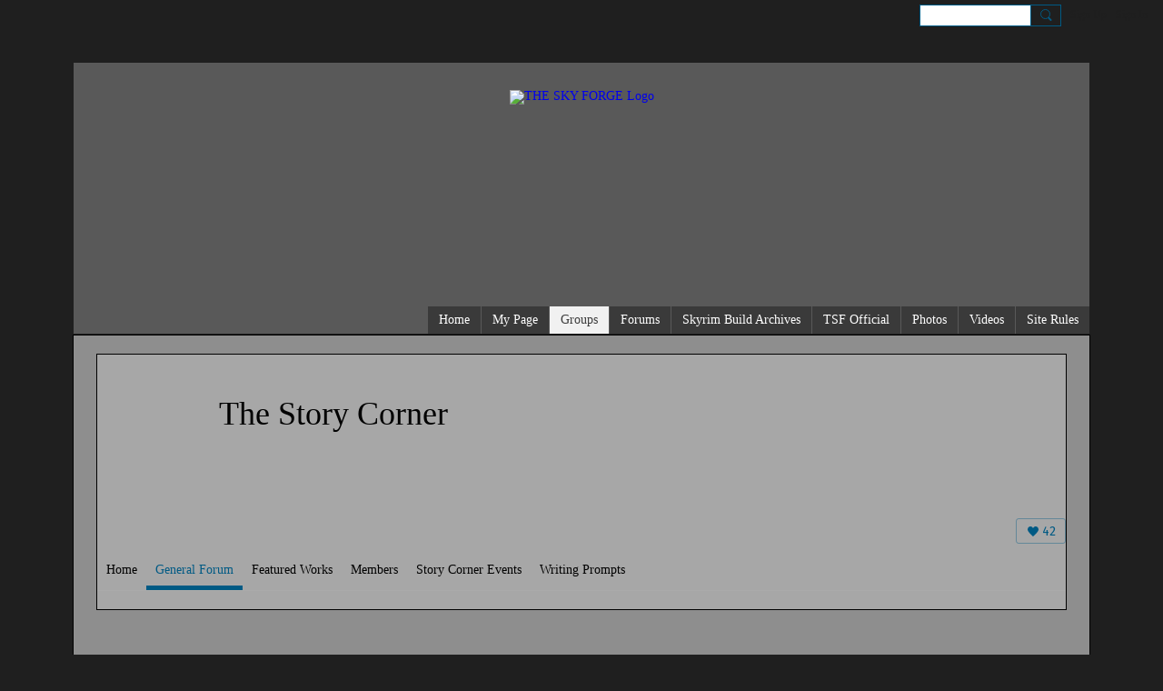

--- FILE ---
content_type: text/html; charset=UTF-8
request_url: https://theskyforge.ning.com/groups/the-story-corner/general-forum/list/tag/bounty+chronicles
body_size: 110054
content:
<!DOCTYPE html>
<!--[if IE 9]> <html class="ie9" prefix="og: http://ogp.me/ns# fb: http://ogp.me/ns/fb#"> <![endif]-->
<!--[if !IE]><!--> <html prefix="og: http://ogp.me/ns# fb: http://ogp.me/ns/fb#"> <!--<![endif]-->
<head>
<script>
    dataLayerMain = [];
        </script>


<!-- Google Tag Manager -->
<script>(function(w,d,s,l,i){w[l]=w[l]||[];w[l].push({'gtm.start':
new Date().getTime(),event:'gtm.js'});var f=d.getElementsByTagName(s)[0],
j=d.createElement(s),dl=l!='dataLayer'?'&l='+l:'';j.async=true;j.src=
'https://www.googletagmanager.com/gtm.js?id='+i+dl;f.parentNode.insertBefore(j,f);
})(window,document,'script','dataLayerMain','GTM-T5W4WQ');</script>
<!-- End Google Tag Manager -->
    <meta http-equiv="Content-Type" content="text/html; charset=utf-8" />
    <title>bounty chronicles - The Story Corner - THE SKY FORGE</title>
    <link rel="alternate" type="application/atom+xml" title="bounty chronicles - THE SKY FORGE" href="https://TheSkyForge.ning.com/groups/the-story-corner/general-forum/feed/tag/bounty+chronicles" />    <link rel="icon" href="/favicon.png?r=1" type="image/png" />
    <link rel="SHORTCUT ICON" href="/favicon.png?r=1" type="image/png" />
    <meta name="description" content="Skyrim Character Builds - Fan-fiction - Role-play - Blogs - Community" />
    <meta name="keywords" content="theskyrimblog, Gaming, Scrolls, Builds, Elder, Sky, 6, Vault, Fallout, Character, TES6, Forge, TES5, Tamriel, Skyrim, Community, 4, TES, best, roleplay, rp, builds, skyrim, awesome, mason, ponty" />
<meta name="title" content="bounty chronicles - The Story Corner" />
<meta property="og:type" content="website" />
<meta property="og:url" content="https://TheSkyForge.ning.com/groups/the-story-corner/general-forum/list/tag/bounty+chronicles" />
<meta property="og:title" content="bounty chronicles - The Story Corner" />
<meta property="og:image" content="https://storage.ning.com/topology/rest/1.0/file/get/3193730134?profile=RESIZE_1024x1024" />
<link rel="image_src" href="https://TheSkyForge.ning.com/appatar.png" />
<link href="https://fonts.googleapis.com/css?family=Fira+Sans:100|Fira+Sans:400|Fira+Sans:500|Fira+Sans:italic500|Fira+Sans:600|Fira+Sans:700|Montserrat:400|Montserrat:500|Montserrat:600" rel="stylesheet">
<script type="text/javascript">
    djConfig = { preventBackButtonFix: false, isDebug: false }
ning = {"CurrentApp":{"premium":true,"iconUrl":"\/appatar.png","url":"http:\/\/TheSkyForge.ning.com","domains":[],"storageHost":"https:\/\/storage.ning.com","online":true,"privateSource":true,"id":"TheSkyForge","appId":6680150,"description":"Skyrim Character Builds - Fan-fiction - Role-play - Blogs - Community","name":"THE SKY FORGE","owner":"23g0tgiolqa54","createdDate":"2017-04-13T02:22:24.024Z","canBuyAddons":false,"fileDeleteUrl":"https:\/\/upload.ning.com\/topology\/rest\/1.0\/file\/remove\/","fileInfoUrl":"https:\/\/upload.ning.com\/topology\/rest\/1.0\/file\/info\/","t":"","category":{"theskyrimblog":null,"Gaming":null,"Scrolls":null,"Builds":null,"Elder":null,"Sky":null,"6":null,"Vault":null,"Fallout":null,"Character":null,"TES6":null,"Forge":null,"TES5":null,"Tamriel":null,"Skyrim":null,"Community":null,"4":null,"TES":null,"best":null,"roleplay":null,"rp":null,"builds":null,"skyrim":null,"awesome":null,"mason":null,"ponty":null},"tags":["theskyrimblog","Gaming","Scrolls","Builds","Elder","Sky","6","Vault","Fallout","Character","TES6","Forge","TES5","Tamriel","Skyrim","Community","4","TES","best","roleplay","rp","builds","skyrim","awesome","mason","ponty"]},"CurrentProfile":null,"CurrentSitePage":{"bundleId":"6680150:Bundle:594","sitePageTargetType":"discussionBundle","id":"6680150:SitePage:593","title":"General Forum","targetType":"discussionBundle"},"ICOBoxConfig":{"ICOboxLaunched":false,"timestamp":1768879612,"status":null,"ICOCollectedResult":true},"maxFileUploadSize":7};
        (function(){
            if (!window.ning) { return; }

            var age, gender, rand, obfuscated, combined;

            obfuscated = document.cookie.match(/xgdi=([^;]+)/);
            if (obfuscated) {
                var offset = 100000;
                obfuscated = parseInt(obfuscated[1]);
                rand = obfuscated / offset;
                combined = (obfuscated % offset) ^ rand;
                age = combined % 1000;
                gender = (combined / 1000) & 3;
                gender = (gender == 1 ? 'm' : gender == 2 ? 'f' : 0);
                ning.viewer = {"age":age,"gender":gender};
            }
        })();

        window.xg = window.xg || {};
xg.captcha = {
    'shouldShow': false,
    'siteKey': '6Ldf3AoUAAAAALPgNx2gcXc8a_5XEcnNseR6WmsT'
};
xg.addOnRequire = function(f) { xg.addOnRequire.functions.push(f); };
xg.addOnRequire.functions = [];
xg.addOnFacebookLoad = function (f) { xg.addOnFacebookLoad.functions.push(f); };
xg.addOnFacebookLoad.functions = [];
xg._loader = {
    p: 0,
    loading: function(set) {  this.p++; },
    onLoad: function(set) {
                this.p--;
        if (this.p == 0 && typeof(xg._loader.onDone) == 'function') {
            xg._loader.onDone();
        }
    }
};
xg._loader.loading('xnloader');
if (window.bzplcm) {
    window.bzplcm._profileCount = 0;
    window.bzplcm._profileSend = function() { if (window.bzplcm._profileCount++ == 1) window.bzplcm.send(); };
}
xg._loader.onDone = function() {
            if(window.bzplcm)window.bzplcm.start('ni');
        xg.shared.util.parseWidgets();
    var addOnRequireFunctions = xg.addOnRequire.functions;
    xg.addOnRequire = function(f) { f(); };
    try {
        if (addOnRequireFunctions) { dojo.lang.forEach(addOnRequireFunctions, function(onRequire) { onRequire.apply(); }); }
    } catch (e) {
        if(window.bzplcm)window.bzplcm.ts('nx').send();
        throw e;
    }
    if(window.bzplcm) { window.bzplcm.stop('ni'); window.bzplcm._profileSend(); }
};
window.xn = { track: { event: function() {}, pageView: function() {}, registerCompletedFlow: function() {}, registerError: function() {}, timer: function() { return { lapTime: function() {} }; } } };</script>
<meta name="viewport" content="width=device-width, initial-scale=1.0">
<script type="text/javascript">less = { env: "development" }; </script>

<style type="text/css" media="screen,projection">
@import url(https://static.ning.com/TheSkyForge/widgets/shared/less/unversioned/base/iconFont.css?xn_version=202601121642);

</style>
<link class="less-style less-base-and-theme-styles" rel="stylesheet" type="text/css" href="https://TheSkyForge.ning.com/base-and-theme-styles-css" />
<link class="custom-css-url" rel="stylesheet" type="text/css" media="screen,projection" href="https://storage.ning.com/topology/rest/1.0/file/get/9126030?profile=original">

<style type="text/css" media="screen,projection">
@import url(https://fonts.googleapis.com/css?family=Arvo|Cookie|Josefin+Sans|Libre+Baskerville|Merriweather|Montserrat|PT+Sans|Playfair+Display|Quicksand|Raleway|Roboto|Roboto+Condensed:300|Sacramento|Satisfy|Ubuntu+Mono);

</style>
<!-- Global site tag (gtag.js) - Google Analytics -->
<script async src="https://www.googletagmanager.com/gtag/js?id=UA-121336591-1"></script>
<script>
  window.dataLayer = window.dataLayer || [];
  function gtag(){dataLayer.push(arguments);}
  gtag('js', new Date());

  gtag('config', 'UA-121336591-1');
</script>
</head>
<body class="page-groups page-groups-the-story-corner page-groups-the-story-corner-general-forum page-groups-the-story-corner-general-forum-list page-groups-the-story-corner-general-forum-list-tag page-groups-the-story-corner-general-forum-list-tag-bounty-chronicles">
  <!-- Google Tag Manager (noscript) -->
<noscript><iframe src="https://www.googletagmanager.com/ns.html?id=GTM-T5W4WQ" height="0" width="0" style="display:none;visibility:hidden"></iframe></noscript>
<!-- End Google Tag Manager (noscript) -->

  <div class="before-content">
    <div id='fb-root'></div>
<script>
    window.fbAsyncInit = function () {
        FB.init({
            appId      : null,
            status     : true, // check login status
            cookie     : true, // enable cookies to allow the server to access the session
            xfbml      : 1, // parse XFBML
            version    : 'v7.0'
        });
        var n = xg.addOnFacebookLoad.functions.length;
        for (var i = 0; i < n; i++) {
            xg.addOnFacebookLoad.functions[i]();
        }
        xg.addOnFacebookLoad = function (f) { f(); };
        xg.addOnFacebookLoad.functions = [];
    };

    (function(w, d, s, debug) {
        function go(){
            var js, fjs = d.getElementsByTagName(s)[0], load = function(url, id) {
                if (d.getElementById(id)) {return;}
                js = d.createElement(s); js.src = url; js.id = id; js.async = true;
                fjs.parentNode.insertBefore(js, fjs);
            };
            //Facebook
            load('//connect.facebook.net/en_US/all'  + (debug ? '/debug' : '') + '.js', 'facebook-jssdk');
        }
        if (w.addEventListener) { w.addEventListener("load", go, false); }
        else if (w.attachEvent) { w.attachEvent("onload",go); }

    }(window, document, 'script', false));
</script>    <script src="//platform.linkedin.com/in.js" type="text/javascript">
      lang: en_US
    </script>
    
    <div class="ningbar cf">
    

        <ul class="ningbar-userLinks linkbar">

                <li>
                    <form id="xn_bar_menu_search" method="GET" action="/main/search/search">
                        <input class="globalsearch" type="search" name="q" value=""><button class="globalsearch-button" type="button" onclick="document.getElementById('xn_bar_menu_search').submit();return false"></button>
                    </form>
                </li>

                    <li><a href="https://TheSkyForge.ning.com/main/authorization/signUp?target=https%3A%2F%2FTheSkyForge.ning.com%2Fgroups%2Fthe-story-corner%2Fgeneral-forum%2Flist%2Ftag%2Fbounty%2Bchronicles" class="ningbar-link">Sign Up</a></li>
                <li><a href="https://TheSkyForge.ning.com/main/authorization/signIn?target=https%3A%2F%2FTheSkyForge.ning.com%2Fgroups%2Fthe-story-corner%2Fgeneral-forum%2Flist%2Ftag%2Fbounty%2Bchronicles" class="ningbar-link">Sign In</a></li>
        </ul>

    </div>
    

  </div>

  <div class="central-content cf">
    <header class="site-headerFrame">
      <div class="site-header container">
    <div class="site-nameLogo">
        <p class="header-siteNameLogo">
            <a href="/" class="header-siteName header-hidden" id="header-siteName" >
                THE SKY FORGE
            </a>
            <a href="/" class="header-logoImage " >
                <img src="https://storage.ning.com/topology/rest/1.0/file/get/136381457?profile=RESIZE_710x" alt="THE SKY FORGE Logo" class="header-logoIMG">
            </a>
        </p>
    </div>
        <nav class="header-nav navbar">
        <div class="occasional-button">
          <button class="button button-iconic">
            <i class="icon icon-menu"></i>
          </button>
        </div>
        <ul class="mainTab">
            <li  class="mainTab-item ">
                    <a class="" href="https://TheSkyForge.ning.com/home" data-pageType="customPage"  >
                    <span>Home</span>
                </a>
                </li><li  class="mainTab-item ">
                    <a class="" href="https://TheSkyForge.ning.com/main/authorization/signIn?target=%2Fmy%2Fprofile" data-pageType="profilePage"  >
                    <span>My Page</span>
                </a>
                </li><li dojoType="SubTabHover" class="mainTab-item active">
                    <a class="icon-down" href="https://TheSkyForge.ning.com/groups" data-pageType="groupHub"  >
                    <span>Groups</span>
                </a>
                        <ul class="subTab">
                                <li class="subTab-item">
                                    <a href="https://theskyforge.ning.com/groups/the-welcome-center" >
                                        <span>The Welcome Center</span>
                                    </a>
                                </li>
                                <li class="subTab-item">
                                    <a href="http://theskyforge.ning.com/groups/tes-character-building" >
                                        <span>Skyrim Character Builds</span>
                                    </a>
                                </li>
                                <li class="subTab-item">
                                    <a href="https://theskyforge.ning.com/discussion-forums?sort=latestActivity" >
                                        <span>General Discussion</span>
                                    </a>
                                </li>
                                <li class="subTab-item">
                                    <a href="http://theskyforge.ning.com/groups/the-lore-group" >
                                        <span>The Lore Group</span>
                                    </a>
                                </li>
                                <li class="subTab-item">
                                    <a href="http://theskyforge.ning.com/groups/roleplaying" >
                                        <span>Roleplaying </span>
                                    </a>
                                </li>
                                <li class="subTab-item">
                                    <a href="http://theskyforge.ning.com/groups/modding" >
                                        <span>Modding</span>
                                    </a>
                                </li>
                                <li class="subTab-item">
                                    <a href="http://theskyforge.ning.com/groups/fallout-character-building" >
                                        <span>Fallout Character Builds</span>
                                    </a>
                                </li>
                                <li class="subTab-item">
                                    <a href="https://theskyforge.ning.com/groups/artwork" >
                                        <span>The Art Group</span>
                                    </a>
                                </li>
                                <li class="subTab-item">
                                    <a href="http://theskyforge.ning.com/groups/the-story-corner" >
                                        <span>The Story Corner</span>
                                    </a>
                                </li>
                                <li class="subTab-item">
                                    <a href="https://theskyforge.ning.com/groups/elder-scrolls-classics-character-building" >
                                        <span>Elder Scrolls Classics</span>
                                    </a>
                                </li>
                                <li class="subTab-item">
                                    <a href="https://theskyforge.ning.com/groups/misc-gaming-corner" >
                                        <span>Misc. Gaming Corner</span>
                                    </a>
                                </li>
                                <li class="subTab-item">
                                    <a href="https://theskyforge.ning.com/groups/elder-scrolls-online" >
                                        <span>Elder Scrolls Online</span>
                                    </a>
                                </li>
                                <li class="subTab-item">
                                    <a href="http://theskyforge.ning.com/groups/live-roleplaying" >
                                        <span>Sky's Haven (LRP)</span>
                                    </a>
                                </li>
                       </ul>
                </li><li  class="mainTab-item ">
                    <a class="" href="https://TheSkyForge.ning.com/discussion-forums" data-pageType="discussionBundle"  >
                    <span>Forums</span>
                </a>
                </li><li  class="mainTab-item ">
                    <a class="" href="https://theskyforge.ning.com/groups/tes-character-building/forum/tes-character-build-archives" data-pageType="url"  >
                    <span>Skyrim Build Archives</span>
                </a>
                </li><li  class="mainTab-item ">
                    <a class="" href="https://TheSkyForge.ning.com/blog" data-pageType="blogBundle"  >
                    <span>TSF Official</span>
                </a>
                </li><li  class="mainTab-item ">
                    <a class="" href="https://TheSkyForge.ning.com/photos" data-pageType="photoBundle"  >
                    <span>Photos</span>
                </a>
                </li><li  class="mainTab-item ">
                    <a class="" href="https://TheSkyForge.ning.com/videos" data-pageType="videoBundle"  >
                    <span>Videos</span>
                </a>
                </li><li  class="mainTab-item ">
                    <a class="" href="https://theskyforge.ning.com/groups/the-welcome-center/community-rules" data-pageType="url"  >
                    <span>Site Rules</span>
                </a>
                </li>
        </ul>
    </nav>

</div>

    </header>

    <section class="site-bodyFrame">

      <div class="site-body container">
        

<div class="banner-frame">
        <div class="banner-header groupHeader " >
            <div class="banner-box ">
                        <div class="groupHeader-image" title="The Story Corner photo" style="background-image: url('https://storage.ning.com/topology/rest/1.0/file/get/9300822?profile=original&amp;height=120&amp;width=120&amp;crop=1%3A1');"></div>


                    <div class=" groupHeader-info">
                        <h2 class="groupHeader-groupName" data-ux="name-group-onpage">The Story Corner</h2>
                    </div>

            </div>
        </div>

        <div class="banner-footer">
            <div class="banner-actionsGroup cf">
                <div class="banner-socialActions groupHeader-socialActions cf">
                    
<div class="socialButtons">
    <ul class="socialSharingList menu">
            <li class="socialSharingListItem dd_menu">
                <button class="socialSharingListItemLink dropdown-toggle" type="button">
                    <svg>
                        <use xlink:href="#Plus"/>
                    </svg>
                </button>
                <ul class="hidden-menu"></ul>
                <div class="mobileSocialModal">
                    <div class="mobileSocialModalOuter">
                        <ul class="mobileSocialList">
                            <li class="socialSharingListItemMobile mobileItem providerFacebook">
    <a class="socialSharingListItemLinkMobile" data-content-id="6680150:Group:590" data-content-url="https://TheSkyForge.ning.com/groups/the-story-corner" href="https://www.facebook.com/dialog/share?href=https%3A%2F%2FTheSkyForge.ning.com%2Fgroups%2Fthe-story-corner%3Fxg_source%3Dfacebook&amp;display=popup&amp;app_id=308939305080" title="Facebook">
        <svg>
            <use xlink:href="#FacebookMobile"/>
        </svg>
    </a>
</li><li class="socialSharingListItemMobile mobileItem providerTwitter">
    <a class="socialSharingListItemLinkMobile" data-content-id="6680150:Group:590" data-content-url="https://TheSkyForge.ning.com/groups/the-story-corner" href="https://twitter.com/intent/tweet?url=https%3A%2F%2FTheSkyForge.ning.com%2Fgroups%2Fthe-story-corner%3Fxg_source%3Dtwitter&amp;text=Checking out &quot;The Story Corner&quot; on THE SKY FORGE:" title="X">
        <svg>
            <use xlink:href="#TwitterMobile"/>
        </svg>
    </a>
</li><li class="socialSharingListItemMobile mobileItem providerLinkedIn">
    <a class="socialSharingListItemLinkMobile" data-content-id="6680150:Group:590" data-content-url="https://TheSkyForge.ning.com/groups/the-story-corner" href="https://www.linkedin.com/shareArticle?mini=true&amp;url=https%3A%2F%2FTheSkyForge.ning.com%2Fgroups%2Fthe-story-corner%3Fxg_source%3Dlinkedin&amp;title=Checking out &quot;The Story Corner&quot; on THE SKY FORGE:" title="LinkedIn">
        <svg>
            <use xlink:href="#LinkedInMobile"/>
        </svg>
    </a>
</li>
                        </ul>
                    </div>
                </div>
            </li>
        <li class="socialSharingListItem item providerFacebook">
    <a class="socialSharingListItemLink" data-content-id="6680150:Group:590" data-content-url="https://TheSkyForge.ning.com/groups/the-story-corner" href="https://www.facebook.com/dialog/share?href=https%3A%2F%2FTheSkyForge.ning.com%2Fgroups%2Fthe-story-corner%3Fxg_source%3Dfacebook&amp;display=popup&amp;app_id=308939305080" title="Facebook">
        <svg>
            <use xlink:href="#Facebook"/>
        </svg>
    </a>
</li><li class="socialSharingListItem item providerTwitter">
    <a class="socialSharingListItemLink" data-content-id="6680150:Group:590" data-content-url="https://TheSkyForge.ning.com/groups/the-story-corner" href="https://twitter.com/intent/tweet?url=https%3A%2F%2FTheSkyForge.ning.com%2Fgroups%2Fthe-story-corner%3Fxg_source%3Dtwitter&amp;text=Checking out &quot;The Story Corner&quot; on THE SKY FORGE:" title="X">
        <svg>
            <use xlink:href="#Twitter"/>
        </svg>
    </a>
</li><li class="socialSharingListItem item providerLinkedIn">
    <a class="socialSharingListItemLink" data-content-id="6680150:Group:590" data-content-url="https://TheSkyForge.ning.com/groups/the-story-corner" href="https://www.linkedin.com/shareArticle?mini=true&amp;url=https%3A%2F%2FTheSkyForge.ning.com%2Fgroups%2Fthe-story-corner%3Fxg_source%3Dlinkedin&amp;title=Checking out &quot;The Story Corner&quot; on THE SKY FORGE:" title="LinkedIn">
        <svg>
            <use xlink:href="#LinkedIn"/>
        </svg>
    </a>
</li>
    </ul>
</div>
<svg width="0" height="0">
    <defs>
        <linearGradient x1="109.306%" y1="1.454%" x2="41.67%" y2="65.123%" id="TelegramGradient">
            <stop stop-color="#37AEE2" offset="0%"/><stop stop-color="#1E96C8" offset="100%"/>
        </linearGradient>
        <linearGradient x1="61.235%" y1="45.364%" x2="74.706%" y2="72.217%" id="TelegramGradient2">
            <stop stop-color="#EFF7FC" offset="0%"/>
            <stop stop-color="#FFF" offset="100%"/>
        </linearGradient>
        <linearGradient x1="50%" y1="6.76%" x2="50%" y2="95.6%" id="MessengerGradient">
            <stop stop-color="#00C6FF" offset="0%"/>
            <stop stop-color="#0068FF" offset="100%"/>
        </linearGradient>
        <linearGradient x1="50%" y1="6.76%" x2="50%" y2="95.6%" id="MessengerGradientMobile">
            <stop stop-color="#00C6FF" offset="0%"/>
            <stop stop-color="#0068FF" offset="100%"/>
        </linearGradient>
        <linearGradient x1="109.306%" y1="-30.249%" x2="41.67%" y2="75%" id="TelegramGradientMobile">
            <stop stop-color="#37AEE2" offset="0%"/>
            <stop stop-color="#1E96C8" offset="100%"/>
        </linearGradient>
        <linearGradient x1="61.235%" y1="45.364%" x2="74.706%" y2="72.217%" id="TelegramGradientMobile2">
            <stop stop-color="#EFF7FC" offset="0%"/>
            <stop stop-color="#FFF" offset="100%"/>
        </linearGradient>
    </defs>
    <symbol xmlns="http://www.w3.org/2000/svg" id="Facebook">
        <g fill="none">
            <rect stroke="transparent" opacity="0" x=".5" y=".5" width="35" height="27" rx="2.25"/>
            <path d="M19.05 20.056v-6.529h1.803l.239-2.25H19.05l.003-1.126c0-.587.056-.9.898-.9h1.127V7h-1.802c-2.165 0-2.927 1.091-2.927 2.927v1.35H15v2.25h1.35v6.529h2.7z" fill="currentColor"/>
        </g>
    </symbol>
    <symbol xmlns="http://www.w3.org/2000/svg" id="Like01">
        <g fill="transparent" fill-rule="evenodd">
            <rect stroke="transparent" opacity="0" x=".5" y=".5" width="35" height="27" rx="2.25"/>
            <path d="M15.105 9c1.315 0 2.433.867 2.881 2.063C18.462 9.867 19.58 9 20.896 9 22.6 9 24 10.495 24 12.318c0 2.48-4.476 6.217-6.014 7.682C16.476 18.535 12 14.799 12 12.318 12 10.495 13.399 9 15.105 9z" fill="currentColor"/>
        </g>
    </symbol>
    <symbol xmlns="http://www.w3.org/2000/svg" id="Like02">
        <g fill="none" fill-rule="evenodd">
            <rect stroke="transparent" opacity="0" x=".5" y=".5" width="35" height="27" rx="2.25"/>
            <path fill="currentColor" d="M18 18l-4.702 2.472.898-5.236-3.804-3.708 5.257-.764L18 6l2.351 4.764 5.257.764-3.804 3.708.898 5.236z"/>
        </g>
    </symbol>
    <symbol xmlns="http://www.w3.org/2000/svg" id="LinkedIn">
        <g fill-rule="nonzero" fill="none">
            <rect stroke="transparent" opacity="0" x=".5" y=".5" width="35" height="27" rx="2.25"/>
            <path d="M14.88 11.939v8.17h-2.72v-8.17h2.72zm.18-2.528c0 .785-.591 1.413-1.54 1.413h-.017c-.913 0-1.503-.628-1.503-1.413 0-.8.608-1.411 1.539-1.411.93 0 1.503.61 1.52 1.411zm9.628 6.014v4.685h-2.72v-4.372c0-1.098-.393-1.847-1.378-1.847-.751 0-1.199.505-1.395.993-.072.175-.09.419-.09.663v4.563h-2.72s.036-7.404 0-8.17h2.72v1.156c.361-.556 1.008-1.349 2.452-1.349 1.79 0 3.13 1.168 3.13 3.678z" fill="currentColor"/>
        </g>
    </symbol>
    <symbol xmlns="http://www.w3.org/2000/svg" id="Mail">
        <g fill-rule="nonzero" fill="none">
            <rect stroke="transparent" opacity="0" x=".5" y=".5" width="35" height="27" rx="2.25"/>
            <path d="M17.767 13.127c-.937 0-5.767-2.74-5.767-2.74V9.96c0-.53.43-.96.961-.96h9.612a.96.96 0 01.962.96l-.008.48s-4.777 2.687-5.76 2.687zm0 1.32c1.028 0 5.76-2.567 5.76-2.567l.008 5.76c0 .53-.43.96-.962.96h-9.612a.96.96 0 01-.961-.96l.008-5.76s4.822 2.567 5.76 2.567z" fill="currentColor"/>
        </g>
    </symbol>
    <symbol xmlns="http://www.w3.org/2000/svg" id="Messenger">
        <g fill-rule="nonzero" fill="none">
            <rect stroke="transparent" opacity=".3" x=".5" y=".5" width="35" height="27" rx="2.25"/>
            <path d="M18.136 7c3.942 0 7.137 2.981 7.137 6.658 0 3.678-3.195 6.659-7.137 6.659a7.622 7.622 0 01-2.112-.296l-2.395 1.361v-2.561C12.024 17.6 11 15.74 11 13.658 11 9.981 14.195 7 18.136 7zm4.549 4.835l-3.464 1.888-1.847-1.888-3.848 4.075 3.502-1.922 1.83 1.922 3.827-4.075z" fill="currentColor"/>
        </g>
    </symbol>
    <symbol xmlns="http://www.w3.org/2000/svg" id="Plus">
        <g fill-rule="nonzero" fill="none">
            <rect stroke="transparent" opacity="0" x=".5" y=".5" width="35" height="27" rx="3"/><path fill="currentColor" d="M17 8h2v13h-2z"/>
            <path fill="currentColor" d="M24.5 13.5v2h-13v-2z"/>
        </g>
    </symbol>
    <symbol xmlns="http://www.w3.org/2000/svg" id="Telegram">
        <g fill-rule="nonzero" fill="none">
            <rect stroke="transparent" opacity="0" x=".5" y=".5" width="35" height="27" rx="2.25"/>
            <path d="M16.485 15.92l5.188 3.917c.592.333 1.02.16 1.167-.562l2.112-10.17c.216-.887-.33-1.288-.897-1.026l-12.401 4.887c-.847.347-.842.83-.155 1.045l3.183 1.015 7.367-4.75c.348-.216.667-.1.405.138" fill="currentColor"/>
        </g>
    </symbol>
    <symbol xmlns="http://www.w3.org/2000/svg" id="Viber">
        <g fill-rule="nonzero" fill="none">
            <rect stroke="transparent" opacity="0" x=".5" y=".5" width="35" height="27" rx="2.25"/>
            <path d="M13 7.42c.4-.152.764-.113 1.047.114.157.128.946 1.077 1.263 1.52.239.338.569.86.695 1.1.164.315.193.629.087.936-.085.241-.158.322-.61.674-.23.183-.438.35-.458.372-.02.024-.064.1-.097.172-.136.286-.054.675.27 1.313.25.496.567.936 1.032 1.434.394.424.908.853 1.309 1.092.516.31 1.187.545 1.557.547.16 0 .386-.063.5-.142.047-.03.222-.224.393-.43.423-.516.556-.632.808-.701.235-.068.552.004.98.22.748.376 2.248 1.527 2.527 1.94.044.068.106.186.132.262.058.157.082.402.051.544-.044.207-.201.466-.626 1.027-.257.337-.718.801-.904.91-.44.252-.815.237-1.677-.07-1.477-.526-2.901-1.297-4.275-2.309-2.629-1.937-4.543-4.376-5.825-7.432-.164-.39-.19-.516-.175-.82.018-.37.135-.651.44-1.047.34-.438 1.132-1.065 1.555-1.226zm4.824-.356c.118-.077.205-.08.59-.032 1.128.138 2.135.467 2.962.964.593.357.967.677 1.448 1.239.51.598.779 1.04 1.045 1.72.27.689.4 1.307.428 2.06.004.15.002.423-.008.608-.02.354-.04.424-.144.518-.167.154-.493.117-.616-.068-.065-.1-.074-.172-.061-.586.036-1.225-.217-2.184-.825-3.143-.727-1.15-1.814-1.925-3.228-2.304a8.16 8.16 0 00-1.136-.218c-.308-.04-.376-.056-.452-.102-.23-.144-.232-.51-.003-.656zm.602 1.56c.082-.023.56.018.82.069a4.44 4.44 0 011.894.857c.951.755 1.483 1.827 1.562 3.16.033.525-.011.696-.2.793a.409.409 0 01-.496-.075c-.087-.089-.121-.21-.12-.423.004-.592-.135-1.253-.36-1.711a3.325 3.325 0 00-1.175-1.32 3.591 3.591 0 00-1.606-.538c-.371-.032-.503-.093-.575-.268a.478.478 0 01.02-.365.503.503 0 01.236-.178zm.281 1.799c.14-.126.297-.137.684-.044.595.138.997.371 1.311.761.242.303.378.644.433 1.08.012.09.017.259.013.372-.005.183-.012.217-.062.296a.417.417 0 01-.628.068c-.096-.095-.12-.178-.13-.448-.02-.574-.205-.928-.606-1.155a2.128 2.128 0 00-.695-.23c-.225-.043-.306-.083-.376-.194-.1-.153-.074-.389.056-.506z" fill="currentColor"/>
        </g>
    </symbol>
    <symbol xmlns="http://www.w3.org/2000/svg" id="WhatsApp">
        <g fill-rule="nonzero" fill="none">
            <rect stroke="transparent" opacity="0" x=".5" y=".5" width="35" height="27" rx="2.25"/>
            <path d="M17.196 21.276h-.003a7.13 7.13 0 01-3.41-.868L10 21.4l1.012-3.698a7.123 7.123 0 01-.952-3.567C10.06 10.201 13.262 7 17.195 7c1.91 0 3.7.744 5.048 2.093a7.092 7.092 0 012.088 5.048c-.002 3.933-3.201 7.134-7.135 7.135zm3.594-5.438c-.044-.075-.163-.12-.341-.209-.179-.089-1.055-.52-1.219-.58-.163-.06-.282-.089-.4.09-.12.178-.461.58-.565.699-.104.119-.208.133-.387.044-.178-.09-.752-.277-1.433-.885a5.374 5.374 0 01-.992-1.235c-.104-.178-.011-.275.078-.364.08-.08.178-.208.267-.312.09-.104.12-.179.179-.298.06-.119.03-.223-.015-.312-.045-.09-.401-.967-.55-1.324-.145-.347-.292-.3-.401-.306a7.081 7.081 0 00-.342-.006.655.655 0 00-.475.223c-.164.179-.624.61-.624 1.487 0 .878.639 1.726.728 1.845.089.119 1.257 1.92 3.046 2.692.425.184.757.293 1.016.376.427.135.816.116 1.123.07.343-.051 1.055-.431 1.203-.848.149-.416.149-.773.104-.847z" fill="currentColor"/>
        </g>
    </symbol>
    <symbol xmlns="http://www.w3.org/2000/svg" id="Twitter">
        <g fill="none" fill-rule="evenodd">
            <rect stroke="transparent" opacity="0" x=".5" y=".5" width="35" height="27" rx="2.25"/>
            <path d="M10 9 L17.5 15.5 L10 22 H13.5 L18 17.5 L22.5 22 H26 L18.5 15.5 L26 9 H22.5 L18 13.5 L13.5 9 H10 Z" fill="currentColor"/>
        </g>
    </symbol>
    <symbol xmlns="http://www.w3.org/2000/svg" id="FacebookColored">
        <g fill-rule="nonzero" fill="none" opacity=".9">
            <rect fill="#3B5998" width="36" height="28" rx="2.25"/>
            <path d="M19.05 20.056v-6.529h1.803l.239-2.25H19.05l.003-1.126c0-.587.056-.9.898-.9h1.127V7h-1.802c-2.165 0-2.927 1.091-2.927 2.927v1.35H15v2.25h1.35v6.529h2.7z" fill="#FFF"/>
        </g>
    </symbol>
    <symbol xmlns="http://www.w3.org/2000/svg" id="LinkedInColored">
        <g fill-rule="nonzero" fill="none">
            <rect fill="#0077B5" width="36" height="28" rx="2.25"/>
            <path d="M14.88 11.939v8.17h-2.72v-8.17h2.72zm.18-2.528c0 .785-.591 1.413-1.54 1.413h-.017c-.913 0-1.503-.628-1.503-1.413 0-.8.608-1.411 1.539-1.411.93 0 1.503.61 1.52 1.411zm9.628 6.014v4.685h-2.72v-4.372c0-1.098-.393-1.847-1.378-1.847-.751 0-1.199.505-1.395.993-.072.175-.09.419-.09.663v4.563h-2.72s.036-7.404 0-8.17h2.72v1.156c.361-.556 1.008-1.349 2.452-1.349 1.79 0 3.13 1.168 3.13 3.678z" fill="#FFF"/>
        </g>
    </symbol>
    <symbol xmlns="http://www.w3.org/2000/svg" id="MailColored">
        <g fill-rule="nonzero" fill="none">
            <rect fill="#0971BD" width="36" height="28" rx="2.25"/><path d="M17.767 13.127c-.937 0-5.767-2.74-5.767-2.74V9.96c0-.53.43-.96.961-.96h9.612a.96.96 0 01.962.96l-.008.48s-4.777 2.687-5.76 2.687zm0 1.32c1.028 0 5.76-2.567 5.76-2.567l.008 5.76c0 .53-.43.96-.962.96h-9.612a.96.96 0 01-.961-.96l.008-5.76s4.822 2.567 5.76 2.567z" fill="#FFF"/>
        </g>
    </symbol>
    <symbol xmlns="http://www.w3.org/2000/svg" id="MessengerColored">

        <g fill-rule="nonzero" fill="none">
            <rect stroke="#E7E7E7" fill="#FFF" x=".5" y=".5" width="35" height="27" rx="2.25"/>
            <path d="M2.629 11.82v2.562l2.395-1.361a7.622 7.622 0 002.112.296c3.942 0 7.137-2.981 7.137-6.659C14.273 2.981 11.078 0 7.136 0 3.195 0 0 2.981 0 6.658c0 2.083 1.024 3.942 2.629 5.163z" fill="url(#MessengerGradient)" transform="translate(11 7)"/>
            <path fill="#FFF" d="M17.374 11.835l-3.848 4.075 3.502-1.922 1.83 1.922 3.827-4.075-3.464 1.888z"/>
        </g>
    </symbol>
    <symbol xmlns="http://www.w3.org/2000/svg" id="TelegramColored">

        <g fill-rule="nonzero" fill="none">

            <rect fill="url(#TelegramGradient)" width="36" height="28" rx="2.25"/>
            <path d="M5.485 7.92l5.188 3.917c.592.333 1.02.16 1.167-.562l2.112-10.17c.216-.887-.33-1.288-.897-1.026L.654 4.966c-.847.347-.842.83-.155 1.045l3.183 1.015 7.367-4.75c.348-.216.667-.1.405.138" transform="translate(11 8)" fill="url(#TelegramGradient2)"/>
        </g>
    </symbol>
    <symbol xmlns="http://www.w3.org/2000/svg" id="ViberColored">
        <g fill-rule="nonzero" fill="none">
            <rect fill="#7F4DA0" width="36" height="28" rx="2.25"/>
            <path d="M13 7.42c.4-.152.764-.113 1.047.114.157.128.946 1.077 1.263 1.52.239.338.569.86.695 1.1.164.315.193.629.087.936-.085.241-.158.322-.61.674-.23.183-.438.35-.458.372-.02.024-.064.1-.097.172-.136.286-.054.675.27 1.313.25.496.567.936 1.032 1.434.394.424.908.853 1.309 1.092.516.31 1.187.545 1.557.547.16 0 .386-.063.5-.142.047-.03.222-.224.393-.43.423-.516.556-.632.808-.701.235-.068.552.004.98.22.748.376 2.248 1.527 2.527 1.94.044.068.106.186.132.262.058.157.082.402.051.544-.044.207-.201.466-.626 1.027-.257.337-.718.801-.904.91-.44.252-.815.237-1.677-.07-1.477-.526-2.901-1.297-4.275-2.309-2.629-1.937-4.543-4.376-5.825-7.432-.164-.39-.19-.516-.175-.82.018-.37.135-.651.44-1.047.34-.438 1.132-1.065 1.555-1.226zm4.824-.356c.118-.077.205-.08.59-.032 1.128.138 2.135.467 2.962.964.593.357.967.677 1.448 1.239.51.598.779 1.04 1.045 1.72.27.689.4 1.307.428 2.06.004.15.002.423-.008.608-.02.354-.04.424-.144.518-.167.154-.493.117-.616-.068-.065-.1-.074-.172-.061-.586.036-1.225-.217-2.184-.825-3.143-.727-1.15-1.814-1.925-3.228-2.304a8.16 8.16 0 00-1.136-.218c-.308-.04-.376-.056-.452-.102-.23-.144-.232-.51-.003-.656zm.602 1.56c.082-.023.56.018.82.069a4.44 4.44 0 011.894.857c.951.755 1.483 1.827 1.562 3.16.033.525-.011.696-.2.793a.409.409 0 01-.496-.075c-.087-.089-.121-.21-.12-.423.004-.592-.135-1.253-.36-1.711a3.325 3.325 0 00-1.175-1.32 3.591 3.591 0 00-1.606-.538c-.371-.032-.503-.093-.575-.268a.478.478 0 01.02-.365.503.503 0 01.236-.178zm.281 1.799c.14-.126.297-.137.684-.044.595.138.997.371 1.311.761.242.303.378.644.433 1.08.012.09.017.259.013.372-.005.183-.012.217-.062.296a.417.417 0 01-.628.068c-.096-.095-.12-.178-.13-.448-.02-.574-.205-.928-.606-1.155a2.128 2.128 0 00-.695-.23c-.225-.043-.306-.083-.376-.194-.1-.153-.074-.389.056-.506z" fill="#FFF"/>
        </g>
    </symbol>
    <symbol xmlns="http://www.w3.org/2000/svg" id="WhatsAppColored">
        <g fill-rule="nonzero" fill="none">
            <rect fill="#25D366" width="36" height="28" rx="2.25"/>
            <path d="M17.196 21.276h-.003a7.13 7.13 0 01-3.41-.868L10 21.4l1.012-3.698a7.123 7.123 0 01-.952-3.567C10.06 10.201 13.262 7 17.195 7c1.91 0 3.7.744 5.048 2.093a7.092 7.092 0 012.088 5.048c-.002 3.933-3.201 7.134-7.135 7.135zm-3.238-2.16l.217.128c.91.54 1.954.827 3.018.827h.003a5.94 5.94 0 005.93-5.93 5.895 5.895 0 00-1.735-4.197 5.89 5.89 0 00-4.193-1.739 5.94 5.94 0 00-5.933 5.93c0 1.121.313 2.213.906 3.157l.141.224-.599 2.189 2.245-.59zm6.832-3.278c-.044-.075-.163-.12-.341-.209-.179-.089-1.055-.52-1.219-.58-.163-.06-.282-.089-.4.09-.12.178-.461.58-.565.699-.104.119-.208.133-.387.044-.178-.09-.752-.277-1.433-.885a5.374 5.374 0 01-.992-1.235c-.104-.178-.011-.275.078-.364.08-.08.178-.208.267-.312.09-.104.12-.179.179-.298.06-.119.03-.223-.015-.312-.045-.09-.401-.967-.55-1.324-.145-.347-.292-.3-.401-.306a7.081 7.081 0 00-.342-.006.655.655 0 00-.475.223c-.164.179-.624.61-.624 1.487 0 .878.639 1.726.728 1.845.089.119 1.257 1.92 3.046 2.692.425.184.757.293 1.016.376.427.135.816.116 1.123.07.343-.051 1.055-.431 1.203-.848.149-.416.149-.773.104-.847z" fill="#FDFDFD"/>
        </g>
    </symbol>
    <symbol xmlns="http://www.w3.org/2000/svg" id="TwitterColored">
        <g fill="none" fill-rule="evenodd">
            <rect fill="#000000" width="36" height="28" rx="2.25"/>
            <path d="M13 8 L17 14 L13 20 H15.5 L18 16.5 L20.5 20 H23 L19 14 L23 8 H20.5 L18 11.5 L15.5 8 H13 Z" fill="#FFF"/>
        </g>
    </symbol>
    <symbol xmlns="http://www.w3.org/2000/svg" id="FacebookMobile">
        <g fill-rule="nonzero" fill="none">
            <rect fill="#3B5998" width="60" height="60" rx="4.821"/>
            <path d="M31.68 43.977v-13.99h3.862l.512-4.821H31.68l.007-2.413c0-1.258.12-1.931 1.925-1.931h2.415V16h-3.863c-4.64 0-6.272 2.339-6.272 6.272v2.894H23v4.821h2.892v13.99h5.788z" fill="#FFF"/>
        </g>
    </symbol>
    <symbol xmlns="http://www.w3.org/2000/svg" id="LinkedInMobile">
        <g fill-rule="nonzero" fill="none">
            <rect fill="#0077B5" width="60" height="60" rx="4.821"/>
            <path d="M23.315 25.583v17.51h-5.828v-17.51h5.828zm.384-5.416c0 1.681-1.266 3.027-3.298 3.027h-.037c-1.956 0-3.221-1.346-3.221-3.027 0-1.717 1.303-3.024 3.297-3.024 1.993 0 3.22 1.307 3.259 3.024zM44.33 33.053v10.04h-5.828v-9.368c0-2.353-.843-3.958-2.952-3.958-1.61 0-2.57 1.082-2.99 2.127-.155.375-.192.897-.192 1.42v9.779H26.54s.077-15.866 0-17.51h5.829v2.48c.773-1.191 2.158-2.89 5.252-2.89 3.835 0 6.71 2.502 6.71 7.88z" fill="#FFF"/>
        </g>
    </symbol>
    <symbol xmlns="http://www.w3.org/2000/svg" id="MailMobile">
        <g fill-rule="nonzero" fill="none">
            <rect fill="#0971BD" width="60" height="60" rx="4.821"/>
            <path d="M29.073 28.128c-2.01 0-12.359-5.869-12.359-5.869v-.916c0-1.136.922-2.057 2.06-2.057h20.598c1.138 0 2.06.921 2.06 2.057l-.017 1.028s-10.237 5.757-12.342 5.757zm0 2.829c2.202 0 12.342-5.5 12.342-5.5l.017 12.343a2.059 2.059 0 01-2.06 2.057H18.773a2.059 2.059 0 01-2.059-2.057l.017-12.343c-.001 0 10.333 5.5 12.342 5.5z" fill="#FFF"/>
        </g>
    </symbol>
    <symbol xmlns="http://www.w3.org/2000/svg" id="MessengerMobile">
        <g transform="translate(2 2)" fill-rule="nonzero" fill="none">
            <rect stroke="#E7E7E7" stroke-width="2.143" fill="#FFF" width="60" height="60" rx="4.821"/>
            <path d="M5.633 25.33v5.489l5.132-2.918c1.43.412 2.951.635 4.527.635 8.446 0 15.292-6.388 15.292-14.268C30.584 6.388 23.738 0 15.292 0S0 6.388 0 14.268c0 4.462 2.195 8.446 5.633 11.062z" fill="url(#MessengerGradientMobile)" transform="translate(15 15)"/>
            <path fill="#FFF" d="M28.66 25.36l-8.248 8.732 7.506-4.118 3.921 4.118 8.2-8.732-7.422 4.046z"/>
        </g>
    </symbol>
    <symbol xmlns="http://www.w3.org/2000/svg" id="TelegramMobile">
        <g fill-rule="nonzero" fill="none">
            <rect fill="url(#TelegramGradientMobile)" width="60" height="60" rx="4.821"/>
            <path d="M11.753 16.97l11.118 8.394c1.268.715 2.184.345 2.5-1.204l4.525-21.794C30.36.468 29.188-.393 27.975.17L1.4 10.642c-1.814.743-1.804 1.777-.33 2.238l6.819 2.175L23.677 4.877c.746-.462 1.43-.214.868.295" transform="translate(14.571 17.143)" fill="url(#TelegramGradientMobile2)"/>
        </g>
    </symbol>
    <symbol xmlns="http://www.w3.org/2000/svg" id="TwitterMobile">
        <g fill="none" fill-rule="evenodd">
            <rect fill="#000000" width="60" height="60" rx="4.821"/>
            <path d="M18 17 L30 30 L18 43 H23 L31 34 L39 43 H44 L32 30 L44 17 H39 L31 26 L23 17 H18 Z" fill="#FFFFFF"/>
        </g>
    </symbol>
    <symbol xmlns="http://www.w3.org/2000/svg" id="ViberMobile">
        <g fill-rule="nonzero" fill="none">
            <rect fill="#7F4DA0" width="60" height="60" rx="4.821"/>
            <path d="M18.856 15.9c.86-.326 1.638-.242 2.245.243.337.275 2.027 2.309 2.706 3.26.512.723 1.22 1.842 1.49 2.355.351.676.413 1.348.185 2.006-.18.517-.337.69-1.305 1.445-.494.392-.94.751-.983.798a2.253 2.253 0 00-.209.368c-.289.611-.113 1.446.58 2.812.536 1.064 1.215 2.006 2.211 3.074.845.909 1.946 1.828 2.805 2.34 1.106.663 2.545 1.167 3.337 1.171.342 0 .826-.135 1.073-.303.1-.065.475-.48.84-.923.907-1.106 1.191-1.353 1.732-1.502.504-.144 1.182.01 2.098.471 1.605.807 4.818 3.274 5.416 4.16.095.145.228.396.285.56.123.335.175.862.109 1.166-.095.443-.432.998-1.343 2.2-.55.724-1.538 1.717-1.937 1.95-.944.541-1.747.508-3.593-.149-3.166-1.129-6.218-2.78-9.16-4.948-5.634-4.15-9.735-9.379-12.483-15.926-.352-.835-.409-1.106-.375-1.758.038-.793.29-1.395.944-2.244.726-.937 2.426-2.28 3.332-2.625zm10.337-.762c.253-.166.44-.173 1.265-.07 2.417.297 4.575 1.002 6.347 2.067 1.271.764 2.072 1.45 3.104 2.653 1.09 1.283 1.668 2.232 2.24 3.685.577 1.477.855 2.803.915 4.418.01.32.006.904-.015 1.3-.044.76-.086.91-.31 1.111-.357.33-1.055.252-1.32-.146-.138-.213-.158-.369-.131-1.256.077-2.625-.464-4.68-1.768-6.734-1.557-2.465-3.886-4.126-6.916-4.938-.772-.207-1.423-.333-2.436-.466-.66-.085-.804-.12-.966-.22-.492-.308-.499-1.09-.009-1.404zm1.29 3.343c.177-.05 1.203.038 1.76.146 1.521.304 2.91.929 4.058 1.837 2.038 1.617 3.176 3.915 3.346 6.771.07 1.125-.024 1.492-.428 1.7a.876.876 0 01-1.063-.161c-.188-.19-.26-.448-.257-.907.008-1.268-.29-2.684-.774-3.666a7.125 7.125 0 00-2.516-2.829c-.954-.624-2.217-1.046-3.442-1.152-.794-.068-1.078-.2-1.23-.573-.095-.224-.07-.61.04-.783.106-.16.34-.336.507-.383zm.604 3.853c.3-.269.635-.292 1.466-.094 1.274.297 2.135.797 2.808 1.631.52.649.811 1.38.928 2.313.026.194.036.556.029.798-.011.393-.027.466-.133.635-.288.448-.966.521-1.347.147-.206-.205-.256-.383-.276-.96-.043-1.23-.442-1.99-1.3-2.476-.403-.227-.847-.377-1.49-.493-.482-.093-.656-.178-.806-.416-.214-.327-.16-.833.12-1.085z" fill="#FFF"/>
        </g>
    </symbol>
    <symbol  xmlns="http://www.w3.org/2000/svg" id="WhatsAppMobile">
        <g fill-rule="nonzero" fill="none">
            <rect fill="#25D366" width="60" height="60" rx="4.821"/>
            <path d="M30.419 45.592h-.006c-2.56 0-5.074-.643-7.307-1.861L15 45.857l2.17-7.923a15.263 15.263 0 01-2.042-7.644C15.132 21.859 21.991 15 30.418 15c4.091.002 7.93 1.594 10.817 4.484a15.198 15.198 0 014.474 10.818c-.003 8.428-6.86 15.287-15.29 15.29zm-6.938-4.63l.464.276a12.69 12.69 0 006.469 1.772h.005c7.005 0 12.706-5.702 12.709-12.71a12.632 12.632 0 00-3.72-8.99 12.622 12.622 0 00-8.984-3.727c-7.01 0-12.711 5.7-12.714 12.707-.001 2.402.67 4.74 1.943 6.764l.302.48-1.284 4.69 4.81-1.261zm14.641-7.024c-.095-.16-.35-.255-.732-.447-.382-.19-2.26-1.115-2.61-1.243-.35-.127-.606-.19-.86.192-.255.382-.987 1.243-1.21 1.498-.223.255-.446.287-.828.095-.382-.191-1.613-.594-3.072-1.896-1.136-1.013-1.903-2.264-2.126-2.647-.222-.382-.023-.589.168-.78.172-.17.382-.446.573-.669.191-.223.255-.382.382-.637s.064-.478-.032-.67c-.095-.19-.86-2.071-1.178-2.836-.31-.745-.625-.644-.86-.656a15.175 15.175 0 00-.732-.014c-.254 0-.668.096-1.018.478-.35.383-1.338 1.307-1.338 3.188 0 1.88 1.37 3.697 1.56 3.952.192.255 2.695 4.114 6.527 5.769.912.394 1.623.629 2.178.805.915.29 1.748.25 2.407.151.734-.11 2.26-.924 2.579-1.817.318-.892.318-1.657.222-1.816z" fill="#FDFDFD"/>
        </g>
    </symbol>
</svg>


                    <div class="rightButtons">
                        <div class="likebox facebook-likebox socialSharingButton">
    <div class="facebook-like" data-content-type="Group" data-content-id="6680150:Group:590" data-page-type="other_groups_the-story-corner_general-forum_list/tag/bounty+chronicles">
        <div class="fb-like" data-href="https://TheSkyForge.ning.com/xn/detail/6680150:Group:590" data-layout="button_count" data-action="like" data-show-faces="false"  data-lazy="true" data-share="" data-width="450" data-size="large" ></div>
    </div>
</div>
                        
                        <div class="likebox ning-likebox">
    <div class="likeButton">
        <a class="socialSharingListItemLink" data-content-id="6680150:Group:590"
                    data-content-type="Group"
                    data-sign-up-url="https://TheSkyForge.ning.com/main/authorization/signUp?target=https%3A%2F%2FTheSkyForge.ning.com%2Fgroups%2Fthe-story-corner%2Fgeneral-forum%2Flist%2Ftag%2Fbounty%2Bchronicles"
                    data-like-url="/main/like/like"
                    data-unlike-url="/main/like/unlike"
                    data-track='{"category":"Likes","action":"Like","label":"","ga4":{"event":"like"}}'                                        data-page-type="other_groups_the-story-corner_general-forum_list/tag/bounty+chronicles" " href="#"
                    title="Like">
            <svg>
                <use xlink:href="#Like01"></use>
            </svg>
            <span class="likeButton-count ">
                42            </span>
        </a>

    </div>
</div>
                    </div>
                </div>

            </div>

            <nav class="groupHeader-nav">
                <ul class="subnavline">
                    <li class="groupHeader-tab ">
                            <a href="https://TheSkyForge.ning.com/groups/the-story-corner">Home</a>
                        </li><li class="groupHeader-tab current">
                            <a href="https://TheSkyForge.ning.com/groups/the-story-corner/general-forum">General Forum</a>
                        </li><li class="groupHeader-tab ">
                            <a href="https://TheSkyForge.ning.com/groups/the-story-corner/featured-works">Featured Works</a>
                        </li><li class="groupHeader-tab ">
                            <a href="https://TheSkyForge.ning.com/groups/the-story-corner/members">Members</a>
                        </li><li class="groupHeader-tab ">
                            <a href="https://TheSkyForge.ning.com/groups/the-story-corner/story-corner-events">Story Corner Events</a>
                        </li><li class="groupHeader-tab ">
                            <a href="https://TheSkyForge.ning.com/groups/the-story-corner/writing-prompts">Writing Prompts</a>
                        </li>
                </ul>
            </nav>
        </div>
</div>
<header class="content-header cf">
    <div class="page_header">

        <div class="content-actions pull-right">
            <ul class="linkbar linkbar-iconic">
            </ul>
        </div>
    </div>
    

        <nav class="content-nav condenseable subnavBar cl">
            
<ul class="subnav expanded" data-more="More">
        <li class="">
            <a href="https://TheSkyForge.ning.com/groups/the-story-corner/general-forum">All Discussions
            </a>
        </li>
</ul>

        </nav>

</header>
<section class="content-body entry">
    <div class="row">
                <div class="span11 tablet16 mobile16 column column-wide">
                            <div class="section-primaryContent ">
                                <div class="discussionListPage sheet grid-frame">
    <div class="pageSearch-outer">
            <header class="module-header">
                <h3 class="module-name" data-ux="all-discussions">bounty chronicles (23)</h3>
            </header>
        <div class="pull-right list-actions">
                <form action="https://TheSkyForge.ning.com/groups/the-story-corner/general-forum/list/tag" class="bundlePage-search">
                    <input type="hidden" name="tz" value="">
                    <input class="textfield" type="text" value="" name="q" placeholder="Search..." data-ux="search-event-input">
                </form>
        </div>
    </div>
        <section class="module-body">
                    <article class="media-frame entry discussionListPage-entry" data-ux="post-entry-forum">
                        <a class="media-img avatar-frame" href="/members/BenW">
                                      <span class="wrap__avatar avatar avatar-48">
                                        <img class="photo avatar avatar-48" src="https://storage.ning.com/topology/rest/1.0/file/get/6267175?profile=RESIZE_180x180&amp;width=96&amp;height=96&amp;crop=1%3A1" />
                                      </span>
                        </a>
                        <div class="media-body">
                            <h3 class="entry-title">
                                <a 
                                    href="https://TheSkyForge.ning.com/groups/the-story-corner/general-forum/t-b-c-chapter-25-heart-to-heart?context=tag-bounty+chronicles"
                                    class=""
                                    data-ux="title-post-forum"
                                >
                                    T.B.C: Chapter 25- Heart to Heart
                                </a>
                            </h3>
                                <p class="entry-content"><p><strong>*~Serana Volkihar~* </strong></p>
<p><strong>Frost Fall 19, 4E 203</strong></p>
<p><strong> </strong></p>
<p>Bitterness. Tasteless. Gray. Bleak.</p>
<p><strong> </strong></p>
<p>Damn Windhelm was depressing and we just walked through the gates!</p>
<p><strong> </strong></p>
<p>It may have been Frost Fall but the wind was already sending chills down even the hardiest of Nord</p></p>
                                <a class="entry-readMore" href="https://TheSkyForge.ning.com/groups/the-story-corner/general-forum/t-b-c-chapter-25-heart-to-heart?context=tag-bounty+chronicles" >Read more…</a>
                                <div class="entry-byline">
                                                Started by <a href="/members/BenW">Ben W</a>
                                </div>
                                    <div class="entry-commentsCount">
                                        <a href="https://TheSkyForge.ning.com/groups/the-story-corner/general-forum/t-b-c-chapter-25-heart-to-heart?context=tag-bounty+chronicles#comments">3 Replies</a>
                                            &middot;
                                            Reply by <a href="/members/PaladinGelebor">PaladinGelebor</a> <span class="discussionListPage-lastCommentTime">Nov 22, 2019</span>
                                    </div>
                        </div>
                    </article>
                    <article class="media-frame entry discussionListPage-entry" data-ux="post-entry-forum">
                        <a class="media-img avatar-frame" href="/members/BenW">
                                      <span class="wrap__avatar avatar avatar-48">
                                        <img class="photo avatar avatar-48" src="https://storage.ning.com/topology/rest/1.0/file/get/6267175?profile=RESIZE_180x180&amp;width=96&amp;height=96&amp;crop=1%3A1" />
                                      </span>
                        </a>
                        <div class="media-body">
                            <h3 class="entry-title">
                                <a 
                                    href="https://TheSkyForge.ning.com/groups/the-story-corner/general-forum/the-bounty-chronicles-ch-21-a-dark-reveal?context=tag-bounty+chronicles"
                                    class=""
                                    data-ux="title-post-forum"
                                >
                                    The Bounty Chronicles: Ch. 21 A Dark Reveal
                                </a>
                            </h3>
                                <p class="entry-content"><p style="text-align:center;"><strong>WARNING: Adult themes</strong></p>
<p> </p>
<p><strong>*~Harkon Volkihar~*</strong></p>
<p> </p>
<p>There is nothing like heading to a meeting between two of one of the strongest vampire clans alive. What made the experience all the better was simple really. They had grand taste in where to hold it.</p>
<p> </p>
<p>The pri</p></p>
                                <a class="entry-readMore" href="https://TheSkyForge.ning.com/groups/the-story-corner/general-forum/the-bounty-chronicles-ch-21-a-dark-reveal?context=tag-bounty+chronicles" >Read more…</a>
                                <div class="entry-byline">
                                                Started by <a href="/members/BenW">Ben W</a>
                                </div>
                                    <div class="entry-commentsCount">
                                        <a href="https://TheSkyForge.ning.com/groups/the-story-corner/general-forum/the-bounty-chronicles-ch-21-a-dark-reveal?context=tag-bounty+chronicles#comments">3 Replies</a>
                                            &middot;
                                            Reply by <a href="/members/BenW">Ben W</a> <span class="discussionListPage-lastCommentTime">Aug 11, 2019</span>
                                    </div>
                        </div>
                    </article>
                    <article class="media-frame entry discussionListPage-entry" data-ux="post-entry-forum">
                        <a class="media-img avatar-frame" href="/members/BenW">
                                      <span class="wrap__avatar avatar avatar-48">
                                        <img class="photo avatar avatar-48" src="https://storage.ning.com/topology/rest/1.0/file/get/6267175?profile=RESIZE_180x180&amp;width=96&amp;height=96&amp;crop=1%3A1" />
                                      </span>
                        </a>
                        <div class="media-body">
                            <h3 class="entry-title">
                                <a 
                                    href="https://TheSkyForge.ning.com/groups/the-story-corner/general-forum/the-bounty-chronicles-ch-20?context=tag-bounty+chronicles"
                                    class=""
                                    data-ux="title-post-forum"
                                >
                                    The Bounty Chronicles: Ch. 20
                                </a>
                            </h3>
                                <p class="entry-content"><p><strong>*~Serana Volkihar~*</strong></p>
<p> </p>
<p>That fucking idiot of an Argonian!</p>
<p> </p>
<p>I am a damned vampire- a Volkihar for fuck’s sake!- not some maiden to be told what is best! I finally had a life to live after being cooped up in a cave for Bal knows how long and there is n</p></p>
                                <a class="entry-readMore" href="https://TheSkyForge.ning.com/groups/the-story-corner/general-forum/the-bounty-chronicles-ch-20?context=tag-bounty+chronicles" >Read more…</a>
                                <div class="entry-byline">
                                                Started by <a href="/members/BenW">Ben W</a>
                                </div>
                                    <div class="entry-commentsCount">
                                        <a href="https://TheSkyForge.ning.com/groups/the-story-corner/general-forum/the-bounty-chronicles-ch-20?context=tag-bounty+chronicles#comments">2 Replies</a>
                                            &middot;
                                            Reply by <a href="/members/BenW">Ben W</a> <span class="discussionListPage-lastCommentTime">Feb 21, 2018</span>
                                    </div>
                        </div>
                    </article>
                    <article class="media-frame entry discussionListPage-entry" data-ux="post-entry-forum">
                        <a class="media-img avatar-frame" href="/members/BenW">
                                      <span class="wrap__avatar avatar avatar-48">
                                        <img class="photo avatar avatar-48" src="https://storage.ning.com/topology/rest/1.0/file/get/6267175?profile=RESIZE_180x180&amp;width=96&amp;height=96&amp;crop=1%3A1" />
                                      </span>
                        </a>
                        <div class="media-body">
                            <h3 class="entry-title">
                                <a 
                                    href="https://TheSkyForge.ning.com/groups/the-story-corner/general-forum/the-bounty-chronicles-ch-19?context=tag-bounty+chronicles"
                                    class=""
                                    data-ux="title-post-forum"
                                >
                                    The Bounty Chronicles: Ch. 19
                                </a>
                            </h3>
                                <p class="entry-content"><p><strong>*~Xian-Krie~*</strong></p>
<p> </p>
<p>Serana was unique, even among vampire kind.</p>
<p> </p>
<p>Not bloodthirsty, hungry for power or vengeful, to an extent, like many others of her species. I may have been biased but the facts do not lie. Very few vampires in history were of pacifis</p></p>
                                <a class="entry-readMore" href="https://TheSkyForge.ning.com/groups/the-story-corner/general-forum/the-bounty-chronicles-ch-19?context=tag-bounty+chronicles" >Read more…</a>
                                <div class="entry-byline">
                                                Started by <a href="/members/BenW">Ben W</a>
                                </div>
                                    <div class="entry-commentsCount">
                                        <a href="https://TheSkyForge.ning.com/groups/the-story-corner/general-forum/the-bounty-chronicles-ch-19?context=tag-bounty+chronicles#comments">2 Replies</a>
                                            &middot;
                                            Reply by <a href="/members/Aysleph">Aysleph</a> <span class="discussionListPage-lastCommentTime">Jan 20, 2018</span>
                                    </div>
                        </div>
                    </article>
                    <article class="media-frame entry discussionListPage-entry" data-ux="post-entry-forum">
                        <a class="media-img avatar-frame" href="/members/BenW">
                                      <span class="wrap__avatar avatar avatar-48">
                                        <img class="photo avatar avatar-48" src="https://storage.ning.com/topology/rest/1.0/file/get/6267175?profile=RESIZE_180x180&amp;width=96&amp;height=96&amp;crop=1%3A1" />
                                      </span>
                        </a>
                        <div class="media-body">
                            <h3 class="entry-title">
                                <a 
                                    href="https://TheSkyForge.ning.com/groups/the-story-corner/general-forum/the-bounty-chronicles-ch-18?context=tag-bounty+chronicles"
                                    class=""
                                    data-ux="title-post-forum"
                                >
                                    The Bounty Chronicles: Ch. 18
                                </a>
                            </h3>
                                <p class="entry-content"><p><strong>*~Serana Volkihar~*</strong></p>
<p> </p>
<p>“Well this is nice,” I said trying to make small talk. Xian and I had just left Fort Dawnguad with over five-thousand gold in tow. The sun was till high in the air above us, bright yellow and orange beams barely visible warmed e</p></p>
                                <a class="entry-readMore" href="https://TheSkyForge.ning.com/groups/the-story-corner/general-forum/the-bounty-chronicles-ch-18?context=tag-bounty+chronicles" >Read more…</a>
                                <div class="entry-byline">
                                                Started by <a href="/members/BenW">Ben W</a>
                                </div>
                                    <div class="entry-commentsCount">
                                        <a href="https://TheSkyForge.ning.com/groups/the-story-corner/general-forum/the-bounty-chronicles-ch-18?context=tag-bounty+chronicles#comments">0 Replies</a>
                                    </div>
                        </div>
                    </article>
                    <article class="media-frame entry discussionListPage-entry" data-ux="post-entry-forum">
                        <a class="media-img avatar-frame" href="/members/BenW">
                                      <span class="wrap__avatar avatar avatar-48">
                                        <img class="photo avatar avatar-48" src="https://storage.ning.com/topology/rest/1.0/file/get/6267175?profile=RESIZE_180x180&amp;width=96&amp;height=96&amp;crop=1%3A1" />
                                      </span>
                        </a>
                        <div class="media-body">
                            <h3 class="entry-title">
                                <a 
                                    href="https://TheSkyForge.ning.com/groups/the-story-corner/general-forum/the-bounty-chronicles-ch-17?context=tag-bounty+chronicles"
                                    class=""
                                    data-ux="title-post-forum"
                                >
                                    The Bounty Chronicles: Ch. 17
                                </a>
                            </h3>
                                <p class="entry-content"><p><strong>*~Vingalmo~*</strong></p>
<p> </p>
<p><em>That buffoon of a vampire! </em>I hissed. <em>Why Lord Harkon left Orthyjolf in charge of the castle is beyond me. But at least he left very specific instructions before heading… where ever he went.</em></p>
<p> </p>
<p>It was very unlike Lord Harkon to leave the</p></p>
                                <a class="entry-readMore" href="https://TheSkyForge.ning.com/groups/the-story-corner/general-forum/the-bounty-chronicles-ch-17?context=tag-bounty+chronicles" >Read more…</a>
                                <div class="entry-byline">
                                                Started by <a href="/members/BenW">Ben W</a>
                                </div>
                                    <div class="entry-commentsCount">
                                        <a href="https://TheSkyForge.ning.com/groups/the-story-corner/general-forum/the-bounty-chronicles-ch-17?context=tag-bounty+chronicles#comments">2 Replies</a>
                                            &middot;
                                            Reply by <a href="/members/Hantz">Curse</a> <span class="discussionListPage-lastCommentTime">Jan 11, 2018</span>
                                    </div>
                        </div>
                    </article>
                    <article class="media-frame entry discussionListPage-entry" data-ux="post-entry-forum">
                        <a class="media-img avatar-frame" href="/members/BenW">
                                      <span class="wrap__avatar avatar avatar-48">
                                        <img class="photo avatar avatar-48" src="https://storage.ning.com/topology/rest/1.0/file/get/6267175?profile=RESIZE_180x180&amp;width=96&amp;height=96&amp;crop=1%3A1" />
                                      </span>
                        </a>
                        <div class="media-body">
                            <h3 class="entry-title">
                                <a 
                                    href="https://TheSkyForge.ning.com/groups/the-story-corner/general-forum/the-bounty-chronicles-ch-16?context=tag-bounty+chronicles"
                                    class=""
                                    data-ux="title-post-forum"
                                >
                                    The Bounty Chronicles: Ch. 16
                                </a>
                            </h3>
                                <p class="entry-content"><p><strong>~*Xian-Krie*~</strong></p>
<p> </p>
<p><em>Down the hatch,</em> I though as another drink slushed its way down my throat. The mead was unfortunately weak, but the <em>Argonian Bloodwine</em> more than made up for that. It was a lovely blend of what I enjoyed about Black Marsh with a hint of</p></p>
                                <a class="entry-readMore" href="https://TheSkyForge.ning.com/groups/the-story-corner/general-forum/the-bounty-chronicles-ch-16?context=tag-bounty+chronicles" >Read more…</a>
                                <div class="entry-byline">
                                                Started by <a href="/members/BenW">Ben W</a>
                                </div>
                                    <div class="entry-commentsCount">
                                        <a href="https://TheSkyForge.ning.com/groups/the-story-corner/general-forum/the-bounty-chronicles-ch-16?context=tag-bounty+chronicles#comments">0 Replies</a>
                                    </div>
                        </div>
                    </article>
                    <article class="media-frame entry discussionListPage-entry" data-ux="post-entry-forum">
                        <a class="media-img avatar-frame" href="/members/BenW">
                                      <span class="wrap__avatar avatar avatar-48">
                                        <img class="photo avatar avatar-48" src="https://storage.ning.com/topology/rest/1.0/file/get/6267175?profile=RESIZE_180x180&amp;width=96&amp;height=96&amp;crop=1%3A1" />
                                      </span>
                        </a>
                        <div class="media-body">
                            <h3 class="entry-title">
                                <a 
                                    href="https://TheSkyForge.ning.com/groups/the-story-corner/general-forum/the-bounty-chronicles-ch-15?context=tag-bounty+chronicles"
                                    class=""
                                    data-ux="title-post-forum"
                                >
                                    The Bounty Chronicles: Ch. 15
                                </a>
                            </h3>
                                <p class="entry-content"><p><strong>*~Lights-in-Shadows~*</strong></p>
<p>One could always find my nose in a good book. There were so many out in the world and in many different languages of the inhabitants of Nirn. Such history, such lore of every known people.</p>
<p>But my favorite, by far, were the spell</p></p>
                                <a class="entry-readMore" href="https://TheSkyForge.ning.com/groups/the-story-corner/general-forum/the-bounty-chronicles-ch-15?context=tag-bounty+chronicles" >Read more…</a>
                                <div class="entry-byline">
                                                Started by <a href="/members/BenW">Ben W</a>
                                </div>
                                    <div class="entry-commentsCount">
                                        <a href="https://TheSkyForge.ning.com/groups/the-story-corner/general-forum/the-bounty-chronicles-ch-15?context=tag-bounty+chronicles#comments">1 Reply</a>
                                            &middot;
                                            Reply by <a href="/members/TheThirdCrusader">TheGreyCrusader</a> <span class="discussionListPage-lastCommentTime">Aug 11, 2019</span>
                                    </div>
                        </div>
                    </article>
                    <article class="media-frame entry discussionListPage-entry" data-ux="post-entry-forum">
                        <a class="media-img avatar-frame" href="/members/BenW">
                                      <span class="wrap__avatar avatar avatar-48">
                                        <img class="photo avatar avatar-48" src="https://storage.ning.com/topology/rest/1.0/file/get/6267175?profile=RESIZE_180x180&amp;width=96&amp;height=96&amp;crop=1%3A1" />
                                      </span>
                        </a>
                        <div class="media-body">
                            <h3 class="entry-title">
                                <a 
                                    href="https://TheSkyForge.ning.com/groups/the-story-corner/general-forum/the-bounty-chronicles-ch-14?context=tag-bounty+chronicles"
                                    class=""
                                    data-ux="title-post-forum"
                                >
                                    The Bounty Chronicles: Ch. 14
                                </a>
                            </h3>
                                <p class="entry-content"><p>*~Sorine Jurard~*</p>
<p>I awoke to the sound of knocking at my door.</p>
<p>“What time is it?” I groaned, pulling the furs closer to my face. It felt early in the morning, something along the lines of six or seven.</p>
<p>“Around eight in the morning,” came the voice of</p></p>
                                <a class="entry-readMore" href="https://TheSkyForge.ning.com/groups/the-story-corner/general-forum/the-bounty-chronicles-ch-14?context=tag-bounty+chronicles" >Read more…</a>
                                <div class="entry-byline">
                                                Started by <a href="/members/BenW">Ben W</a>
                                </div>
                                    <div class="entry-commentsCount">
                                        <a href="https://TheSkyForge.ning.com/groups/the-story-corner/general-forum/the-bounty-chronicles-ch-14?context=tag-bounty+chronicles#comments">1 Reply</a>
                                            &middot;
                                            Reply by <a href="/members/ForumLurker">Forum Lurker</a> <span class="discussionListPage-lastCommentTime">Jul 23, 2019</span>
                                    </div>
                        </div>
                    </article>
                    <article class="media-frame entry discussionListPage-entry" data-ux="post-entry-forum">
                        <a class="media-img avatar-frame" href="/members/BenW">
                                      <span class="wrap__avatar avatar avatar-48">
                                        <img class="photo avatar avatar-48" src="https://storage.ning.com/topology/rest/1.0/file/get/6267175?profile=RESIZE_180x180&amp;width=96&amp;height=96&amp;crop=1%3A1" />
                                      </span>
                        </a>
                        <div class="media-body">
                            <h3 class="entry-title">
                                <a 
                                    href="https://TheSkyForge.ning.com/groups/the-story-corner/general-forum/the-bounty-chronicles-ch-13?context=tag-bounty+chronicles"
                                    class=""
                                    data-ux="title-post-forum"
                                >
                                    The Bounty Chronicles: Ch. 13
                                </a>
                            </h3>
                                <p class="entry-content"><p><strong>*~Harkon Volkihar~*</strong></p>
<p>The moon shone brightly this night, the red waves of energy given off felt electrifying on my skin. Watching Masser rise higher and higher into the black, starless sky from the peak of the castle gave me such a thrill. Unfortunate</p></p>
                                <a class="entry-readMore" href="https://TheSkyForge.ning.com/groups/the-story-corner/general-forum/the-bounty-chronicles-ch-13?context=tag-bounty+chronicles" >Read more…</a>
                                <div class="entry-byline">
                                                Started by <a href="/members/BenW">Ben W</a>
                                </div>
                                    <div class="entry-commentsCount">
                                        <a href="https://TheSkyForge.ning.com/groups/the-story-corner/general-forum/the-bounty-chronicles-ch-13?context=tag-bounty+chronicles#comments">1 Reply</a>
                                            &middot;
                                            Reply by <a href="/members/Hantz">Curse</a> <span class="discussionListPage-lastCommentTime">Dec 3, 2017</span>
                                    </div>
                        </div>
                    </article>
                    <article class="media-frame entry discussionListPage-entry" data-ux="post-entry-forum">
                        <a class="media-img avatar-frame" href="/members/BenW">
                                      <span class="wrap__avatar avatar avatar-48">
                                        <img class="photo avatar avatar-48" src="https://storage.ning.com/topology/rest/1.0/file/get/6267175?profile=RESIZE_180x180&amp;width=96&amp;height=96&amp;crop=1%3A1" />
                                      </span>
                        </a>
                        <div class="media-body">
                            <h3 class="entry-title">
                                <a 
                                    href="https://TheSkyForge.ning.com/groups/the-story-corner/general-forum/the-bounty-chronicles-ch-12?context=tag-bounty+chronicles"
                                    class=""
                                    data-ux="title-post-forum"
                                >
                                    The Bounty Chronicles: Ch. 12
                                </a>
                            </h3>
                                <p class="entry-content"><p>*~Xian-Krie~*</p>
<p>The rocking and jarring of the cart bolted me awake from a momentary daze. The creaking of the wood bounced off the nearby rocks and mountain faces making me feel like I was in a type of chasm.</p>
<p><em>Oh Whiterun Hold, why do you have many obs</em></p></p>
                                <a class="entry-readMore" href="https://TheSkyForge.ning.com/groups/the-story-corner/general-forum/the-bounty-chronicles-ch-12?context=tag-bounty+chronicles" >Read more…</a>
                                <div class="entry-byline">
                                                Started by <a href="/members/BenW">Ben W</a>
                                </div>
                                    <div class="entry-commentsCount">
                                        <a href="https://TheSkyForge.ning.com/groups/the-story-corner/general-forum/the-bounty-chronicles-ch-12?context=tag-bounty+chronicles#comments">2 Replies</a>
                                            &middot;
                                            Reply by <a href="/members/Hantz">Curse</a> <span class="discussionListPage-lastCommentTime">Nov 18, 2017</span>
                                    </div>
                        </div>
                    </article>
                    <article class="media-frame entry discussionListPage-entry" data-ux="post-entry-forum">
                        <a class="media-img avatar-frame" href="/members/BenW">
                                      <span class="wrap__avatar avatar avatar-48">
                                        <img class="photo avatar avatar-48" src="https://storage.ning.com/topology/rest/1.0/file/get/6267175?profile=RESIZE_180x180&amp;width=96&amp;height=96&amp;crop=1%3A1" />
                                      </span>
                        </a>
                        <div class="media-body">
                            <h3 class="entry-title">
                                <a 
                                    href="https://TheSkyForge.ning.com/groups/the-story-corner/general-forum/the-bounty-chronicles-ch-11?context=tag-bounty+chronicles"
                                    class=""
                                    data-ux="title-post-forum"
                                >
                                    The Bounty Chronicles: Ch. 11
                                </a>
                            </h3>
                                <p class="entry-content"><p>*~Isran~*</p>
<p>“AAAGGGGHHHHH!!!”</p>
<p>The vampire screamed his lungs out once more as the knife cut deep into his chest. Blood now almost caked his skin and legs. The only light in the room, a lone oil lantern, gave me a good look at the sniveling creature on </p></p>
                                <a class="entry-readMore" href="https://TheSkyForge.ning.com/groups/the-story-corner/general-forum/the-bounty-chronicles-ch-11?context=tag-bounty+chronicles" >Read more…</a>
                                <div class="entry-byline">
                                                Started by <a href="/members/BenW">Ben W</a>
                                </div>
                                    <div class="entry-commentsCount">
                                        <a href="https://TheSkyForge.ning.com/groups/the-story-corner/general-forum/the-bounty-chronicles-ch-11?context=tag-bounty+chronicles#comments">3 Replies</a>
                                            &middot;
                                            Reply by <a href="/members/Hantz">Curse</a> <span class="discussionListPage-lastCommentTime">Jun 16, 2019</span>
                                    </div>
                        </div>
                    </article>
                    <article class="media-frame entry discussionListPage-entry" data-ux="post-entry-forum">
                        <a class="media-img avatar-frame" href="/members/BenW">
                                      <span class="wrap__avatar avatar avatar-48">
                                        <img class="photo avatar avatar-48" src="https://storage.ning.com/topology/rest/1.0/file/get/6267175?profile=RESIZE_180x180&amp;width=96&amp;height=96&amp;crop=1%3A1" />
                                      </span>
                        </a>
                        <div class="media-body">
                            <h3 class="entry-title">
                                <a 
                                    href="https://TheSkyForge.ning.com/groups/the-story-corner/general-forum/the-bounty-chronicles-ch-10?context=tag-bounty+chronicles"
                                    class=""
                                    data-ux="title-post-forum"
                                >
                                    The Bounty Chronicles: Ch. 10
                                </a>
                            </h3>
                                <p class="entry-content"><p>*~Sorine Jurard~*</p>
<p>I panted; heavy and weary breaths escaping into the open world as Nimhe went in Xian’s direction. Maybe it was the panting that obscured my vision, but I could have sworn I saw the insane lizard grin a little. Was the son of a bitch</p></p>
                                <a class="entry-readMore" href="https://TheSkyForge.ning.com/groups/the-story-corner/general-forum/the-bounty-chronicles-ch-10?context=tag-bounty+chronicles" >Read more…</a>
                                <div class="entry-byline">
                                                Started by <a href="/members/BenW">Ben W</a>
                                </div>
                                    <div class="entry-commentsCount">
                                        <a href="https://TheSkyForge.ning.com/groups/the-story-corner/general-forum/the-bounty-chronicles-ch-10?context=tag-bounty+chronicles#comments">2 Replies</a>
                                            &middot;
                                            Reply by <a href="/members/TheThirdCrusader">TheGreyCrusader</a> <span class="discussionListPage-lastCommentTime">Aug 11, 2019</span>
                                    </div>
                        </div>
                    </article>
                    <article class="media-frame entry discussionListPage-entry" data-ux="post-entry-forum">
                        <a class="media-img avatar-frame" href="/members/BenW">
                                      <span class="wrap__avatar avatar avatar-48">
                                        <img class="photo avatar avatar-48" src="https://storage.ning.com/topology/rest/1.0/file/get/6267175?profile=RESIZE_180x180&amp;width=96&amp;height=96&amp;crop=1%3A1" />
                                      </span>
                        </a>
                        <div class="media-body">
                            <h3 class="entry-title">
                                <a 
                                    href="https://TheSkyForge.ning.com/groups/the-story-corner/general-forum/the-bounty-chronicles-ch-9?context=tag-bounty+chronicles"
                                    class=""
                                    data-ux="title-post-forum"
                                >
                                    The Bounty Chronicles: Ch. 9
                                </a>
                            </h3>
                                <p class="entry-content"><p><strong>*~Serana Volkihar~*</strong></p>
<p>The wet sloshing of boots drowned out the buzz of the insects and croaking of the wildlife as I trudged through the swamp, the heat of the sun warming my back up to unpleasant temperatures. Thankfully with my hood up it would not </p></p>
                                <a class="entry-readMore" href="https://TheSkyForge.ning.com/groups/the-story-corner/general-forum/the-bounty-chronicles-ch-9?context=tag-bounty+chronicles" >Read more…</a>
                                <div class="entry-byline">
                                                Started by <a href="/members/BenW">Ben W</a>
                                </div>
                                    <div class="entry-commentsCount">
                                        <a href="https://TheSkyForge.ning.com/groups/the-story-corner/general-forum/the-bounty-chronicles-ch-9?context=tag-bounty+chronicles#comments">1 Reply</a>
                                            &middot;
                                            Reply by <a href="/members/TheThirdCrusader">TheGreyCrusader</a> <span class="discussionListPage-lastCommentTime">Aug 11, 2019</span>
                                    </div>
                        </div>
                    </article>
                    <article class="media-frame entry discussionListPage-entry" data-ux="post-entry-forum">
                        <a class="media-img avatar-frame" href="/members/BenW">
                                      <span class="wrap__avatar avatar avatar-48">
                                        <img class="photo avatar avatar-48" src="https://storage.ning.com/topology/rest/1.0/file/get/6267175?profile=RESIZE_180x180&amp;width=96&amp;height=96&amp;crop=1%3A1" />
                                      </span>
                        </a>
                        <div class="media-body">
                            <h3 class="entry-title">
                                <a 
                                    href="https://TheSkyForge.ning.com/groups/the-story-corner/general-forum/the-bounty-chronicles-ch-8?context=tag-bounty+chronicles"
                                    class=""
                                    data-ux="title-post-forum"
                                >
                                    The Bounty Chronicles: Ch. 8
                                </a>
                            </h3>
                                <p class="entry-content"><p><strong>*~Sorine Jurard~*</strong></p>
<p>“Alright Argonian, what I would like now would be an explanation,” I said.</p>
<p>That someone at random would come up to me and speak of Isran and his group of Dawnguard, than a lecture is definitely needed. That man’s methods never reall</p></p>
                                <a class="entry-readMore" href="https://TheSkyForge.ning.com/groups/the-story-corner/general-forum/the-bounty-chronicles-ch-8?context=tag-bounty+chronicles" >Read more…</a>
                                <div class="entry-byline">
                                                Started by <a href="/members/BenW">Ben W</a>
                                </div>
                                    <div class="entry-commentsCount">
                                        <a href="https://TheSkyForge.ning.com/groups/the-story-corner/general-forum/the-bounty-chronicles-ch-8?context=tag-bounty+chronicles#comments">2 Replies</a>
                                            &middot;
                                            Reply by <a href="/members/Hantz">Curse</a> <span class="discussionListPage-lastCommentTime">Sep 30, 2017</span>
                                    </div>
                        </div>
                    </article>
                    <article class="media-frame entry discussionListPage-entry" data-ux="post-entry-forum">
                        <a class="media-img avatar-frame" href="/members/BenW">
                                      <span class="wrap__avatar avatar avatar-48">
                                        <img class="photo avatar avatar-48" src="https://storage.ning.com/topology/rest/1.0/file/get/6267175?profile=RESIZE_180x180&amp;width=96&amp;height=96&amp;crop=1%3A1" />
                                      </span>
                        </a>
                        <div class="media-body">
                            <h3 class="entry-title">
                                <a 
                                    href="https://TheSkyForge.ning.com/groups/the-story-corner/general-forum/the-bounty-chronicles-ch-7?context=tag-bounty+chronicles"
                                    class=""
                                    data-ux="title-post-forum"
                                >
                                    The Bounty Chronicles: Ch. 7
                                </a>
                            </h3>
                                <p class="entry-content"><p><strong>~*Xian-Krie*~</strong></p>
<p><em>Ahh, the Reach. If there weren’t any Forsworn roaming around like a pack of wild animals it would be almost beautiful,</em> I thought. The rocking of the carriage jostled myself and the driver where we sat, nearly throwing us to the ground. </p></p>
                                <a class="entry-readMore" href="https://TheSkyForge.ning.com/groups/the-story-corner/general-forum/the-bounty-chronicles-ch-7?context=tag-bounty+chronicles" >Read more…</a>
                                <div class="entry-byline">
                                                Started by <a href="/members/BenW">Ben W</a>
                                </div>
                                    <div class="entry-commentsCount">
                                        <a href="https://TheSkyForge.ning.com/groups/the-story-corner/general-forum/the-bounty-chronicles-ch-7?context=tag-bounty+chronicles#comments">4 Replies</a>
                                            &middot;
                                            Reply by <a href="/members/TheThirdCrusader">TheGreyCrusader</a> <span class="discussionListPage-lastCommentTime">Aug 11, 2019</span>
                                    </div>
                        </div>
                    </article>
                    <article class="media-frame entry discussionListPage-entry" data-ux="post-entry-forum">
                        <a class="media-img avatar-frame" href="/members/BenW">
                                      <span class="wrap__avatar avatar avatar-48">
                                        <img class="photo avatar avatar-48" src="https://storage.ning.com/topology/rest/1.0/file/get/6267175?profile=RESIZE_180x180&amp;width=96&amp;height=96&amp;crop=1%3A1" />
                                      </span>
                        </a>
                        <div class="media-body">
                            <h3 class="entry-title">
                                <a 
                                    href="https://TheSkyForge.ning.com/groups/the-story-corner/general-forum/the-bounty-chronicles-ch-6?context=tag-bounty+chronicles"
                                    class=""
                                    data-ux="title-post-forum"
                                >
                                    The Bounty Chronicles: Ch. 6
                                </a>
                            </h3>
                                <p class="entry-content"><p><strong>*~Xian-Krie~*</strong></p>
<p>Five long days of traveling had passed before finally arriving at Fort Dawnguard in the afternoon. The damn Thalmor didn’t make the first day of traversing any simpler. True they had their deaths coming but it didn’t mean it was easy, e</p></p>
                                <a class="entry-readMore" href="https://TheSkyForge.ning.com/groups/the-story-corner/general-forum/the-bounty-chronicles-ch-6?context=tag-bounty+chronicles" >Read more…</a>
                                <div class="entry-byline">
                                                Started by <a href="/members/BenW">Ben W</a>
                                </div>
                                    <div class="entry-commentsCount">
                                        <a href="https://TheSkyForge.ning.com/groups/the-story-corner/general-forum/the-bounty-chronicles-ch-6?context=tag-bounty+chronicles#comments">3 Replies</a>
                                            &middot;
                                            Reply by <a href="/members/ForumLurker">Forum Lurker</a> <span class="discussionListPage-lastCommentTime">May 31, 2019</span>
                                    </div>
                        </div>
                    </article>
                    <article class="media-frame entry discussionListPage-entry" data-ux="post-entry-forum">
                        <a class="media-img avatar-frame" href="/members/BenW">
                                      <span class="wrap__avatar avatar avatar-48">
                                        <img class="photo avatar avatar-48" src="https://storage.ning.com/topology/rest/1.0/file/get/6267175?profile=RESIZE_180x180&amp;width=96&amp;height=96&amp;crop=1%3A1" />
                                      </span>
                        </a>
                        <div class="media-body">
                            <h3 class="entry-title">
                                <a 
                                    href="https://TheSkyForge.ning.com/groups/the-story-corner/general-forum/the-bounty-chronicles-table-of-contents?context=tag-bounty+chronicles"
                                    class=""
                                    data-ux="title-post-forum"
                                >
                                    The Bounty Chronicles - Table of Contents
                                </a>
                            </h3>
                                <p class="entry-content"><p style="text-align:center;">The Bounty Chronicles</p>
<p style="text-align:center;"><a href="https://storage.ning.com/topology/rest/1.0/file/get/905386?profile=original"><img class="align-center" src="https://storage.ning.com/topology/rest/1.0/file/get/905386?profile=RESIZE_480x480" alt="905386?profile=RESIZE_480x480" width="450" height="460" /></a></p>
<p style="text-align:center;"> </p>
<p style="text-align:center;">"<em>Go on. I enjoy a moving target."</em></p>
<p style="text-align:center;"> </p>
<p>Xian-Krie has faced many enemies over his life in Cyrodiil and in Skyrim. And why shouldn't he have? He is the Dragonborn after all with a great occupation. This Dragonborn is a Bounty Hunter ab</p></p>
                                <a class="entry-readMore" href="https://TheSkyForge.ning.com/groups/the-story-corner/general-forum/the-bounty-chronicles-table-of-contents?context=tag-bounty+chronicles" >Read more…</a>
                                <div class="entry-byline">
                                                Started by <a href="/members/BenW">Ben W</a>
                                </div>
                                    <div class="entry-commentsCount">
                                        <a href="https://TheSkyForge.ning.com/groups/the-story-corner/general-forum/the-bounty-chronicles-table-of-contents?context=tag-bounty+chronicles#comments">12 Replies</a>
                                            &middot;
                                            Reply by <a href="/members/TheThirdCrusader">TheGreyCrusader</a> <span class="discussionListPage-lastCommentTime">Aug 30, 2019</span>
                                    </div>
                        </div>
                    </article>
                    <article class="media-frame entry discussionListPage-entry" data-ux="post-entry-forum">
                        <a class="media-img avatar-frame" href="/members/BenW">
                                      <span class="wrap__avatar avatar avatar-48">
                                        <img class="photo avatar avatar-48" src="https://storage.ning.com/topology/rest/1.0/file/get/6267175?profile=RESIZE_180x180&amp;width=96&amp;height=96&amp;crop=1%3A1" />
                                      </span>
                        </a>
                        <div class="media-body">
                            <h3 class="entry-title">
                                <a 
                                    href="https://TheSkyForge.ning.com/groups/the-story-corner/general-forum/the-bounty-chronicles-ch-5?context=tag-bounty+chronicles"
                                    class=""
                                    data-ux="title-post-forum"
                                >
                                    The Bounty Chronicles: Ch. 5
                                </a>
                            </h3>
                                <p class="entry-content"><p><strong>*~Xian-Krie~*</strong></p>
<p> </p>
<p>The morning sun peaked its way through the green trees and kissed the side of my face, waking me from my deep slumber. Glancing up from the bedroll I could just make out Serana doing the same; her hood quickly covered her head.</p>
<p> </p>
<p>“The</p></p>
                                <a class="entry-readMore" href="https://TheSkyForge.ning.com/groups/the-story-corner/general-forum/the-bounty-chronicles-ch-5?context=tag-bounty+chronicles" >Read more…</a>
                                <div class="entry-byline">
                                                Started by <a href="/members/BenW">Ben W</a>
                                </div>
                                    <div class="entry-commentsCount">
                                        <a href="https://TheSkyForge.ning.com/groups/the-story-corner/general-forum/the-bounty-chronicles-ch-5?context=tag-bounty+chronicles#comments">1 Reply</a>
                                            &middot;
                                            Reply by <a href="/members/Hantz">Curse</a> <span class="discussionListPage-lastCommentTime">Jul 15, 2017</span>
                                    </div>
                        </div>
                    </article>
                    <article class="media-frame entry discussionListPage-entry" data-ux="post-entry-forum">
                        <a class="media-img avatar-frame" href="/members/BenW">
                                      <span class="wrap__avatar avatar avatar-48">
                                        <img class="photo avatar avatar-48" src="https://storage.ning.com/topology/rest/1.0/file/get/6267175?profile=RESIZE_180x180&amp;width=96&amp;height=96&amp;crop=1%3A1" />
                                      </span>
                        </a>
                        <div class="media-body">
                            <h3 class="entry-title">
                                <a 
                                    href="https://TheSkyForge.ning.com/groups/the-story-corner/general-forum/the-bounty-chronicles-ch-4?context=tag-bounty+chronicles"
                                    class=""
                                    data-ux="title-post-forum"
                                >
                                    The Bounty Chronicles: Ch. 4
                                </a>
                            </h3>
                                <p class="entry-content"><p><strong>~*Xian-Krie*~</strong></p>
<p> </p>
<p>Solitude had changed from having a quiet night to one full of cries of agony and desperation. The vampires and their thralls numbered a small few (12 in total in fact), taking their time with the guards that stood in their way.</p>
<p> </p>
<p>“We </p></p>
                                <a class="entry-readMore" href="https://TheSkyForge.ning.com/groups/the-story-corner/general-forum/the-bounty-chronicles-ch-4?context=tag-bounty+chronicles" >Read more…</a>
                                <div class="entry-byline">
                                                Started by <a href="/members/BenW">Ben W</a>
                                </div>
                                    <div class="entry-commentsCount">
                                        <a href="https://TheSkyForge.ning.com/groups/the-story-corner/general-forum/the-bounty-chronicles-ch-4?context=tag-bounty+chronicles#comments">7 Replies</a>
                                            &middot;
                                            Reply by <a href="/members/ForumLurker">Forum Lurker</a> <span class="discussionListPage-lastCommentTime">May 30, 2019</span>
                                    </div>
                        </div>
                    </article>
                
<div class="pagination">
    <ul>
            <li>
                    <span class="pagination-current pagination-number">1</span>
            </li>
            <li>
                        <a href="https://TheSkyForge.ning.com/groups/the-story-corner/general-forum/list/tag/bounty+chronicles?page=2" class="pagination-number">2</a>
            </li>
    </ul>
    <form class="is-hidden">
        <input type="text" value="" data-url="https://TheSkyForge.ning.com/groups/the-story-corner/general-forum/list/tag/bounty+chronicles" >
    </form>
    of
        <a href="https://TheSkyForge.ning.com/groups/the-story-corner/general-forum/list/tag/bounty+chronicles?page=2" class="pagination-number pagination-last">2</a>
            <a class="pagination-next" href="https://TheSkyForge.ning.com/groups/the-story-corner/general-forum/list/tag/bounty+chronicles?page=2" title="Next"><i class="icon icon-next">Next</i></a>
</div>

        </section>

        <footer class="module-footer cf">
                <a href="https://TheSkyForge.ning.com/groups/the-story-corner/general-forum/feed/tag/bounty+chronicles" title="RSS">
                    <i class="icon icon-rss">RSS</i>
                </a>
        </footer>

</div>



<div class="floatingModule paidContentPopup" id="paidContentPopup" style="display: none">
    <div class="floatingModule-container floatingModule-wideContainer">
        <div class="floatingModule-head">
            <h4 class='popup__title'>Note: this page contains paid content.</h4>
        </div>
        <div class="floatingModule-body">
            <p class='popup__content'>Please, subscribe to get an access.</p>
            <div class="popup__button-group">
                <a href="#" class="popup_button popup_button--cancel">Cancel</a>
                <a href="#" class="popup_button popup_button--subscribe">Subscribe</a>
            </div>
        </div>
    </div>
</div>

                            </div>
                </div>
                <div class="span5 tablet16 mobile16 column column-narrow">
                </div>
    </div>
</section>

      </div>

    </section>

    <footer class="site-footerFrame">
      <div class="site-footer container cf">
    <p class="footer-right">
            
            <a href="https://TheSkyForge.ning.com/main/authorization/signUp?target=https%3A%2F%2FTheSkyForge.ning.com%2Fmain%2Findex%2Freport" dojoType="PromptToJoinLink" _joinPromptText="Please sign up or sign in to complete this step." _hasSignUp="true" _signInUrl="https://TheSkyForge.ning.com/main/authorization/signIn?target=https%3A%2F%2FTheSkyForge.ning.com%2Fmain%2Findex%2Freport">Report an Issue</a> &nbsp;|&nbsp;
        <a href="https://TheSkyForge.ning.com/main/authorization/termsOfService?previousUrl=https%3A%2F%2Ftheskyforge.ning.com%2Fgroups%2Fthe-story-corner%2Fgeneral-forum%2Flist%2Ftag%2Fbounty%2Bchronicles">Terms of Service</a>
    </p>
    <p class="footer-left">
        © 2026&nbsp;THE SKY FORGE&nbsp;&nbsp;
        <span class="poweredBy-text">
    Powered by     <a class="poweredBy-logo" href="https://www.ning.com/" title="" alt="" rel="dofollow">
        <img class="poweredbylogo" width="37" height="15" src="https://static.ning.com/TheSkyForge/widgets/index/gfx/NING_MM_footer_blk1.png?xn_version=202601121642"
             title="Ning Website Builder" alt="Website builder | Create website | Ning.com">
    </a>
</span>

    </p>
</div>


    </footer>

  </div>

  <div class="after-content">
    <div id="xj_baz17246" class="xg_theme"></div>
<div id="xg_overlay" style="display:none;">
<!--[if lte IE 6.5]><iframe></iframe><![endif]-->
</div>
<!--googleoff: all--><noscript>
	<style type="text/css" media="screen">
        #xg { position:relative;top:120px; }
        #xn_bar { top:120px; }
	</style>
	<div class="errordesc noscript">
		<div>
            <h3><strong>Hello, you need to enable JavaScript to use THE SKY FORGE.</strong></h3>
            <p>Please check your browser settings or contact your system administrator.</p>
			<img src="/xn_resources/widgets/index/gfx/jstrk_off.gif" alt="" height="1" width="1" />
		</div>
	</div>
</noscript><!--googleon: all-->

<script>
        /* TODO: added checked for missing object on page */
        if (typeof xg.shared === "undefined") { xg.shared = {} }
        xg.shared.templates = {"xg.shared.util":{"shared\/moreOfAddon.mustache":"<div class=\"add__example\">\n    <div class=\"add__example_img tile\"\n         data-scale=\"2.4\"\n         data-image=\"{{dataImage}}\"><\/div>\n    <div class=\"add__example_description\">\n        <h3 class=\"add__example_title\">{{addonTitle}}<\/h3>\n        <div class=\"overflow_scroll\">\n            <p>{{addonDescription}}<\/p>\n        <\/div>\n        <div class=\"add__example_actions to_bottom\">\n            <span class=\"price\">{{#DUaddon}}{{fromText}}{{\/DUaddon}}{{^DUaddon}}{{addonCurrency}}{{addonPrice}}{{\/DUaddon}} \/ {{addonPeriod}}<\/span>\n            {{^DUaddon}}\n            <button class=\"ds-button js_show_buyDetails\" data-addon=\"{{addonId}}\">\n                <span>{{addText}}<\/span>\n            <\/button>\n            {{\/DUaddon}}\n        <\/div>\n    <\/div>\n\n<\/div>\n{{#DUaddon}}\n<div class=\"align-center\">\n    <span class=\"payment-switcher\">\n        <input class=\"switcher__input\" type=\"checkbox\" name=\"watched\" id=\"du_switcher_payment_period\">\n        <label class=\"switcher__label\" for=\"du_switcher_payment_period\">\n            <span class=\"switcher__text left\">{{monthly}}<\/span>\n            <span class=\"switcher__text right\">{{annual}}<\/span>\n        <\/label>\n    <\/span>\n<\/div>\n<div data-type=\"popupActivate\">\n\n    <div class=\"storage_block_info after_info\">\n        <div class=\"extra_storage\">\n            <h3 class=\"extra_storage_title\">{{addonTitle}}<\/h3>\n            <p class=\"extra_storage_description\">{{descriptionText}}<\/p>\n            <ul class=\"sell_list\">\n                {{#duAddonsData.Month}}\n                <li class=\"sell_item\">\n                    <input class=\"disk-usage\" id=\"sell_select_{{product}}\" data-slug=\"{{slug}}\" {{#default}}checked{{\/default}} type=\"radio\" name=\"sell_select\">\n                    <label for=\"sell_select_{{product}}\">{{capacity}} GB <span class=\"cost\">{{currency}}{{price}}<\/span><\/label>\n                    <span class=\"radio__icon_mini\"><\/span>\n                <\/li>\n                {{\/duAddonsData.Month}}\n            <\/ul>\n            <span class=\"info_prices\">*{{pricesText}}<\/span>\n        <\/div>\n\n        <div class=\"payment_wrapper\">\n            {{{paymentContent}}}\n        <\/div>\n    <\/div>\n<\/div>\n{{\/DUaddon}}"}}</script>

<div id="i18n" style="display: none;" data-locale="en_US"
        data-messages='{"MAX_CHARACTERS_IS":"We\u2019re sorry. The maximum number of characters is %1$s.","ADD":"Add","ADDON_PRICE_FROM":"from %1$s%2$s","PRICES_SHOWN_PER_MONTH":"Monthly price","ADDON_DU_PAID_DESCRIPTION_SHORT":"You can get more disc space by purchasing the Extra storage addon.","MONTHLY":"Monthly","ANNUAL":"Annual","CLOSE":"Close","OK":"OK","CANCEL":"Cancel","CONFIRMATION":"Confirmation","FRAME_BUSTING_MSG_TITLE":"We\u2019re sorry, this site can\u2019t be embedded in a frame.","FRAME_BUSTING_MSG":"If you\u2019re trying to set up your own domain for your Ning Network, please click here for more information on how to set it up properly. Or, click here to go to the original site.","LOADING":"Loading\u2026","JOIN_NOW":"Join Now","SIGN_UP":"Sign Up","SIGN_IN":"Sign In","PENDING_PROMPT_TITLE":"Membership Pending Approval","YOU_CAN_DO_THIS":"You can do this once your membership has been approved by the administrators."}'></div>
<script type="text/javascript" src="https://static.ning.com/TheSkyForge/widgets/lib/core.min.js?xn_version=202601121642"></script><script>
var sources = ["https:\/\/e-commerce.ning.com\/public\/api\/sdk.js","https:\/\/static.ning.com\/TheSkyForge\/widgets\/lib\/js\/jquery\/jquery-ui.min.js?xn_version=202601121642","https:\/\/static.ning.com\/TheSkyForge\/widgets\/lib\/js\/decimal\/decimal.min.js?xn_version=202601121642","https:\/\/storage.ning.com\/topology\/rest\/1.0\/file\/get\/7202584466?profile=original&r=1715244583"];
var numSources = sources.length;
var heads = document.getElementsByTagName('head');
var node = heads.length > 0 ? heads[0] : document.body;
var onloadFunctionsObj = {};
var createScriptTagFunc = function (source) {
    var script = document.createElement('script');

    script.type = 'text/javascript';
    var currentOnLoad = function () {
         xg._loader.onLoad(source);
    };
    if (script.readyState) { //for IE (including IE9)
         script.onreadystatechange = function () {
             if (script.readyState == 'complete' || script.readyState == 'loaded') {
                 script.onreadystatechange = null;
                 currentOnLoad();
             }
         }
    } else {
        script.onerror = script.onload = currentOnLoad;
    }
    script.src = source;
    node.appendChild(script);
};
for (var i = 0; i < numSources; i++) {
    xg._loader.loading(sources[i]);
    createScriptTagFunc(sources[i]);
}
</script>
<script type="text/javascript">
if (!ning._) {ning._ = {}}
ning._.compat = { encryptedToken: "<empty>" }
ning._.CurrentServerTime = "2026-01-20T03:26:52+00:00";
ning._.probableScreenName = "";
ning._.domains = {
    base: 'ning.com',
    ports: { http: '80', ssl: '443' }
};
ning.loader.version = '202601121642_1'; // DEP-260112_1:191a92e 40
djConfig.parseWidgets = false;
</script>
    <script type="text/javascript">
        xg.token = '';
xg.canTweet = false;
xg.cdnHost = 'static.ning.com';
xg.version = '202601121642';
xg.staticRoot = 'TheSkyForge';
xg.xnTrackHost = "coll.ning.com:80";
xg.cdnDefaultPolicyHost = 'static';
xg.cdnPolicy = [];
xg.global = xg.global || {};
xg.global.currentMozzle = 'groups';
xg.global.requestBase = '';
xg.num_thousand_sep = ",";
xg.num_decimal_sep = ".";
    (function() {
        dojo.addOnLoad(function() {
            if(window.bzplcm) { window.bzplcm.ts('hr'); window.bzplcm._profileSend(); }
                    });
                    ning.loader.require('xg.index.like.likeButton', 'xg.index.facebookLike', 'xg.components.shared.Pagination', 'xg.components.shared.requirePaymentLink', 'xg.components.shared.donatePagePopup', 'xg.shared.subnav', 'xg.components.shared.SocialMenu', 'xg.shared.SubTabHover', 'xg.shared.PromptToJoinLink', 'xg.index.index.frameResizable', 'xg.index.index.tabChange', function() { xg._loader.onLoad('xnloader'); });
            })();
    </script>
<script>
x$(".js-followUnfollow").prependTo( ".module-body");
x$(".js-followUnfollow").prependTo( ".entry-headline.media-frame");
</script><script>
    document.addEventListener("DOMContentLoaded", function () {
        if (!window.dataLayerMain) {
            return;
        }
        var handler = function (event) {
            var element = event.currentTarget;
            if (element.hasAttribute('data-track-disable')) {
                return;
            }
            var options = JSON.parse(element.getAttribute('data-track'));
            window.dataLayerMain.push({
                'event'         : 'trackEvent',
                'eventType'     : 'googleAnalyticsNetwork',
                'eventCategory' : options && options.category || '',
                'eventAction'   : options && options.action || '',
                'eventLabel'    : options && options.label || '',
                'eventValue'    : options && options.value || ''
            });
            if (options && options.ga4) {
                window.dataLayerMain.push(options.ga4);
            }
        };
        var elements = document.querySelectorAll('[data-track]');
        for (var i = 0; i < elements.length; i++) {
            elements[i].addEventListener('click', handler);
        }
    });
</script>

    
  </div>
</body>
</html>
